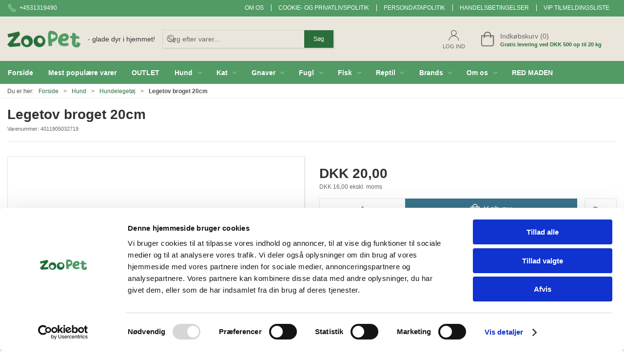

--- FILE ---
content_type: text/html; charset=utf-8
request_url: https://www.zoopet.dk/da/hundelegetoj/legetov-broget-20cm
body_size: 15022
content:
<!DOCTYPE html>
<html lang="da">

<head>
  <meta charset="UTF-8">
  <meta name="viewport" content="width=device-width, initial-scale=1.0">
  <title>K&#xF8;b Legetov broget 20cm hos ZooPet webshop</title>

<meta name="description" content="Legetov broget 20cm hos ZooPet webshop - Hurtig levering og nem returnering" />
<meta name="keywords" />
<meta name="author" content="" />
<meta name="publisher" content="ZooPet Aps" />
<link rel="canonical" href="https://www.zoopet.dk/da/hundelegetoj/legetov-broget-20cm" />
<meta property="og:title" content="K&#xF8;b Legetov broget 20cm hos ZooPet webshop" />
<meta property="og:description" content="Legetov broget 20cm hos ZooPet webshop - Hurtig levering og nem returnering" />
<meta property="og:url" content="https://www.zoopet.dk/da/hundelegetoj/legetov-broget-20cm" />
  <meta property="og:image" content="/image/cbbe9a73-25c5-4e76-9b0b-4577e6702052/4011905032719.jpg/default" />
  <meta name="twitter:card" content="summary_large_image" />

  <link rel="shortcut icon" type="image/png" href="/media/nj3haayn/test1-2.png">


  <!-- Cbx && UIkit CSS -->
  <link rel="stylesheet" href="/css/dist/cbx.css" />

      <script type="text/javascript" nonce="GDqdzDQRh18eb6XxVTx04kyrRcoZLBeAZgzb7iHibi0=">

      var consentFunctional = [];
      var consentStatistic = [];
      var consentMarketing = [];
      var consentConditional = [];

      window.consent = {
        functional: false,
        statistics: false,
        marketing: false,
      };

      function loadScript(src, id, async) {
        var head = document.getElementsByTagName('head')[0],
          script = document.createElement('script');

        script.type = 'text/javascript';
        script.id = id;
        script.async = async;
        script.src = src;
        head.appendChild(script);
      }

    </script>
<!-- Global site tag (gtag.js) - Google Analytics -->
<script nonce="GDqdzDQRh18eb6XxVTx04kyrRcoZLBeAZgzb7iHibi0=" data-cookieconsent="ignore">
  window.dataLayer = window.dataLayer || [];
  function gtag() { dataLayer.push(arguments); }
  gtag('consent', 'default', {
    'ad_user_data': 'denied',
    'ad_personalization': 'denied',
    'ad_storage': 'denied',
    'analytics_storage': 'denied',
    'wait_for_update': 500,
  });
  gtag('set', 'ads_data_redaction', true);
  gtag('js', new Date());
gtag('config', 'G-22KB6TTH8P');</script>
  <script nonce="GDqdzDQRh18eb6XxVTx04kyrRcoZLBeAZgzb7iHibi0=">
    consentConditional.push(function () {
      function gtag() { dataLayer.push(arguments); }

      gtag('consent', 'update', {
        ad_user_data: window.consent.marketing ? 'granted' : 'denied',
        ad_personalization: window.consent.marketing ? 'granted' : 'denied',
        ad_storage: window.consent.marketing ? 'granted' : 'denied',
        analytics_storage: window.consent.statistics ? 'granted' : 'denied'
      });

      loadScript('https://www.googletagmanager.com/gtag/js?id=G-22KB6TTH8P', false)
    });
  </script>

<!-- Google Tag Manager -->
<script nonce="GDqdzDQRh18eb6XxVTx04kyrRcoZLBeAZgzb7iHibi0=">(function(w,d,s,l,i){w[l]=w[l]||[];w[l].push({'gtm.start':
new Date().getTime(),event:'gtm.js'});var f=d.getElementsByTagName(s)[0],
j=d.createElement(s),dl=l!='dataLayer'?'&l='+l:'';j.async=true;j.src=
'https://www.googletagmanager.com/gtm.js?id='+i+dl;var n=d.querySelector('[nonce]');
n&&j.setAttribute('nonce',n.nonce||n.getAttribute('nonce'));f.parentNode.insertBefore(j,f);
})(window,document,'script','dataLayer','GTM-M5Z9BH8C');</script>
<!-- End Google Tag Manager -->
<!-- Facebook Pixel Code -->
<script nonce="GDqdzDQRh18eb6XxVTx04kyrRcoZLBeAZgzb7iHibi0=">
consentStatistic.push(function () {   !function(f,b,e,v,n,t,s)
  {if(f.fbq)return;n=f.fbq=function(){n.callMethod?
  n.callMethod.apply(n,arguments):n.queue.push(arguments)};
  if(!f._fbq)f._fbq=n;n.push=n;n.loaded=!0;n.version='2.0';
  n.queue=[];t=b.createElement(e);t.async=!0;
  t.src=v;s=b.getElementsByTagName(e)[0];
  s.parentNode.insertBefore(t,s)}(window, document,'script',
  'https://connect.facebook.net/en_US/fbevents.js');
  fbq('init', '1057271641517855');
  fbq('track', 'PageView');
});</script>
<!-- End Facebook Pixel Code -->


  <script type="text/javascript" nonce="GDqdzDQRh18eb6XxVTx04kyrRcoZLBeAZgzb7iHibi0=">
consentStatistic.push(function () {     fbq('track', 'ViewContent', { content_type: 'product', content_ids: '4011905032719' });
});  </script>
<!-- Klaviyo -->
<script nonce="GDqdzDQRh18eb6XxVTx04kyrRcoZLBeAZgzb7iHibi0=">

  consentConditional.push(function () {
  if (!window.consent.marketing) document.cookie = "__kla_off=true; path=/";
  else document.cookie = "__kla_off=true ;expires=Thu, 01 Jan 1970 00:00:01 GMT; path=/";
  loadScript('//static.klaviyo.com/onsite/js/klaviyo.js?company_id=XseFy5', false);
  });
  consentMarketing.push(function () {   !function () { if (!window.klaviyo) { window._klOnsite = window._klOnsite || []; try { window.klaviyo = new Proxy({}, { get: function (n, i) { return "push" === i ? function () { var n; (n = window._klOnsite).push.apply(n, arguments) } : function () { for (var n = arguments.length, o = new Array(n), w = 0; w < n; w++)o[w] = arguments[w]; var t = "function" == typeof o[o.length - 1] ? o.pop() : void 0, e = new Promise((function (n) { window._klOnsite.push([i].concat(o, [function (i) { t && t(i), n(i) }])) })); return e } } }) } catch (n) { window.klaviyo = window.klaviyo || [], window.klaviyo.push = function () { var n; (n = window._klOnsite).push.apply(n, arguments) } } } }();
});  window.klaviyoVarsHostname = 'https://www.zoopet.dk';
  window.klaviyoVarsCheckoutUrl = 'https://www.zoopet.dk/da/checkout?revive-cart=ded3539d-5774-4d26-81ba-3d79cfdafbc4';
</script>

  <script nonce="GDqdzDQRh18eb6XxVTx04kyrRcoZLBeAZgzb7iHibi0=">
consentMarketing.push(function () {     const viewedProduct = {"ProductName":"Legetov broget 20cm","ProductID":"4011905032719","SKU":"4011905032719","Categories":["Hundelegetøj","Trixie"],"ImageURL":"/image/cbbe9a73-25c5-4e76-9b0b-4577e6702052/4011905032719.jpg/default","URL":"https://www.zoopet.dk/da/hundelegetoj/legetov-broget-20cm","Price":20.00,"CompareAtPrice":20.00};
    klaviyo.track("Viewed Product", viewedProduct);
    const viewedItem = {"Title":"Legetov broget 20cm","ItemId":"4011905032719","Categories":["Hundelegetøj","Trixie"],"ImageURL":"/image/cbbe9a73-25c5-4e76-9b0b-4577e6702052/4011905032719.jpg/default","Url":"https://www.zoopet.dk/da/hundelegetoj/legetov-broget-20cm","MetaData":{"Price":20.00,"CompareAtPrice":20.00}};
    klaviyo.push(["trackViewedItem", viewedItem]);
});  </script>
<!-- ProfitMetrics -->
<script nonce="GDqdzDQRh18eb6XxVTx04kyrRcoZLBeAZgzb7iHibi0=">
window.profitMetrics = {
  pid: 'EE571CDBFBF9F76C',
  GA4MeasurementId: 'G-22KB6TTH8P',
  emailInputSelector: 'input[type=email]',
  onLoad: () => {
  }
}
consentStatistic.push(function () { window.dataLayer = window.dataLayer || [];
function gtag() { dataLayer.push(arguments); }

gtag('config', 'AW-10847779730');gtag('config', 'G-TP0MKXL11K');gtag('config', 'G-3FNL89KZJ0');});</script>
<script nonce="GDqdzDQRh18eb6XxVTx04kyrRcoZLBeAZgzb7iHibi0=" defer src="https://cdn1.profitmetrics.io/EE571CDBFBF9F76C/bundle.js"></script>
<!-- End ProfitMetrics -->
<meta name="facebook-domain-verification" content="zpxanpvhl70ws1r1nd1iciysdy4qx1" />
<!-- Start of Sleeknote signup and lead generation tool - www.sleeknote.com -->
<script nonce="GDqdzDQRh18eb6XxVTx04kyrRcoZLBeAZgzb7iHibi0=" id="sleeknoteScript" type="text/javascript">
	(function () {
		var sleeknoteScriptTag = document.createElement("script");
		sleeknoteScriptTag.type = "text/javascript";
		sleeknoteScriptTag.charset = "utf-8";
		sleeknoteScriptTag.src = ("//sleeknotecustomerscripts.sleeknote.com/56899.js");
		var s = document.getElementById("sleeknoteScript"); 
		s.parentNode.insertBefore(sleeknoteScriptTag, s); 
	})();
</script>
<!-- End of Sleeknote signup and lead generation tool - www.sleeknote.com -->  
<meta name="google-site-verification" content="47pWXF9o5lBqJPdfNEYlTgt4HhKYCat_lTMYuBkR0l0" />

<script nonce="GDqdzDQRh18eb6XxVTx04kyrRcoZLBeAZgzb7iHibi0=" type="text/javascript">

(function(c,l,a,r,i,t,y){

c[a]=c[a]||function(){(c[a].q=c[a].q||[]).push(arguments)};

t=l.createElement(r);t.async=1;t.src="https://www.clarity.ms/tag/"+i;

y=l.getElementsByTagName(r)[0];y.parentNode.insertBefore(t,y);

})(window, document, "clarity", "script", "fvj4fb5shg");

</script>
<style type="text/css" nonce="GDqdzDQRh18eb6XxVTx04kyrRcoZLBeAZgzb7iHibi0=">
  :root {

    --primary-color: #2A6E3B;
    --primary-color-hue: 135;
    --primary-color-saturation: 44.73684%;
    --primary-color-lightness: 29.80392%;
    --primary-lighten-5: 34.80392%;
--primary-lighten-8: 37.80392%;
--primary-lighten-10: 39.80392%;
--primary-lighten-13: 42.80392%;
--primary-lighten-17: 46.80392%;
--primary-lighten-20: 49.80392%;
--primary-lighten-22: 51.80392%;
--primary-lighten-27: 56.80392%;
--primary-lighten-30: 59.80392%;
--primary-lighten-35: 64.80392%;
--primary-lighten-40: 69.80392%;
--primary-lighten-55: 84.80392%;
--primary-lighten-60: 89.80392%;
--primary-lighten-70: 99.80392%;
--primary-lighten-80: 100%;
--primary-lighten-90: 100%;
--primary-lighten-95: 100%;
--primary-lighten-97: 100%;
--primary-lighten-100: 100%;
--primary-darken-5: 24.80392%;
--primary-darken-8: 21.80392%;
--primary-darken-10: 19.80392%;
--primary-darken-13: 16.80392%;
--primary-darken-17: 12.80392%;
--primary-darken-20: 9.80392%;
--primary-darken-22: 7.80392%;
--primary-darken-27: 2.80392%;
--primary-darken-30: 0%;
--primary-darken-35: 0%;
--primary-darken-40: 0%;
--primary-darken-55: 0%;
--primary-darken-60: 0%;
--primary-darken-70: 0%;
--primary-darken-80: 0%;
--primary-darken-90: 0%;
--primary-darken-95: 0%;
--primary-darken-97: 0%;
--primary-darken-100: 0%;

    --black-color: #000000;
    --black-color-hue: 0;
    --black-color-saturation: 0%;
    --black-color-lightness: 0%;
    --black-lighten-5: 5%;
--black-lighten-8: 8%;
--black-lighten-10: 10%;
--black-lighten-13: 13%;
--black-lighten-17: 17%;
--black-lighten-20: 20%;
--black-lighten-22: 22%;
--black-lighten-27: 27%;
--black-lighten-30: 30%;
--black-lighten-35: 35%;
--black-lighten-40: 40%;
--black-lighten-55: 55%;
--black-lighten-60: 60%;
--black-lighten-70: 70%;
--black-lighten-80: 80%;
--black-lighten-90: 90%;
--black-lighten-95: 95%;
--black-lighten-97: 97%;
--black-lighten-100: 100%;
--black-darken-5: 0%;
--black-darken-8: 0%;
--black-darken-10: 0%;
--black-darken-13: 0%;
--black-darken-17: 0%;
--black-darken-20: 0%;
--black-darken-22: 0%;
--black-darken-27: 0%;
--black-darken-30: 0%;
--black-darken-35: 0%;
--black-darken-40: 0%;
--black-darken-55: 0%;
--black-darken-60: 0%;
--black-darken-70: 0%;
--black-darken-80: 0%;
--black-darken-90: 0%;
--black-darken-95: 0%;
--black-darken-97: 0%;
--black-darken-100: 0%;

    --global-color: #666666;
    --global-color-hue: 0;
    --global-color-saturation: 0%;
    --global-color-lightness: 40%;
    --global-lighten-5: 45%;
--global-lighten-8: 48%;
--global-lighten-10: 50%;
--global-lighten-13: 53%;
--global-lighten-17: 57%;
--global-lighten-20: 60%;
--global-lighten-22: 62%;
--global-lighten-27: 67%;
--global-lighten-30: 70%;
--global-lighten-35: 75%;
--global-lighten-40: 80%;
--global-lighten-55: 95%;
--global-lighten-60: 100%;
--global-lighten-70: 100%;
--global-lighten-80: 100%;
--global-lighten-90: 100%;
--global-lighten-95: 100%;
--global-lighten-97: 100%;
--global-lighten-100: 100%;
--global-darken-5: 35%;
--global-darken-8: 32%;
--global-darken-10: 30%;
--global-darken-13: 27%;
--global-darken-17: 23%;
--global-darken-20: 20%;
--global-darken-22: 18%;
--global-darken-27: 13%;
--global-darken-30: 10%;
--global-darken-35: 5%;
--global-darken-40: 0%;
--global-darken-55: 0%;
--global-darken-60: 0%;
--global-darken-70: 0%;
--global-darken-80: 0%;
--global-darken-90: 0%;
--global-darken-95: 0%;
--global-darken-97: 0%;
--global-darken-100: 0%;

    --success-color: #32d296;
    --success-color-hue: 157.5;
    --success-color-saturation: 64%;
    --success-color-lightness: 50.98039%;
    --success-lighten-5: 55.98039%;
--success-lighten-8: 58.98039%;
--success-lighten-10: 60.98039%;
--success-lighten-13: 63.98039%;
--success-lighten-17: 67.98039%;
--success-lighten-20: 70.98039%;
--success-lighten-22: 72.98039%;
--success-lighten-27: 77.98039%;
--success-lighten-30: 80.98039%;
--success-lighten-35: 85.98039%;
--success-lighten-40: 90.98039%;
--success-lighten-55: 100%;
--success-lighten-60: 100%;
--success-lighten-70: 100%;
--success-lighten-80: 100%;
--success-lighten-90: 100%;
--success-lighten-95: 100%;
--success-lighten-97: 100%;
--success-lighten-100: 100%;
--success-darken-5: 45.98039%;
--success-darken-8: 42.98039%;
--success-darken-10: 40.98039%;
--success-darken-13: 37.98039%;
--success-darken-17: 33.98039%;
--success-darken-20: 30.98039%;
--success-darken-22: 28.98039%;
--success-darken-27: 23.98039%;
--success-darken-30: 20.98039%;
--success-darken-35: 15.98039%;
--success-darken-40: 10.98039%;
--success-darken-55: 0%;
--success-darken-60: 0%;
--success-darken-70: 0%;
--success-darken-80: 0%;
--success-darken-90: 0%;
--success-darken-95: 0%;
--success-darken-97: 0%;
--success-darken-100: 0%;

    --notice-color: #f8f816;
    --notice-color-hue: 60;
    --notice-color-saturation: 94.16667%;
    --notice-color-lightness: 52.94118%;
    --notice-lighten-5: 57.94118%;
--notice-lighten-8: 60.94118%;
--notice-lighten-10: 62.94118%;
--notice-lighten-13: 65.94118%;
--notice-lighten-17: 69.94118%;
--notice-lighten-20: 72.94118%;
--notice-lighten-22: 74.94118%;
--notice-lighten-27: 79.94118%;
--notice-lighten-30: 82.94118%;
--notice-lighten-35: 87.94118%;
--notice-lighten-40: 92.94118%;
--notice-lighten-55: 100%;
--notice-lighten-60: 100%;
--notice-lighten-70: 100%;
--notice-lighten-80: 100%;
--notice-lighten-90: 100%;
--notice-lighten-95: 100%;
--notice-lighten-97: 100%;
--notice-lighten-100: 100%;
--notice-darken-5: 47.94118%;
--notice-darken-8: 44.94118%;
--notice-darken-10: 42.94118%;
--notice-darken-13: 39.94118%;
--notice-darken-17: 35.94118%;
--notice-darken-20: 32.94118%;
--notice-darken-22: 30.94118%;
--notice-darken-27: 25.94118%;
--notice-darken-30: 22.94118%;
--notice-darken-35: 17.94118%;
--notice-darken-40: 12.94118%;
--notice-darken-55: 0%;
--notice-darken-60: 0%;
--notice-darken-70: 0%;
--notice-darken-80: 0%;
--notice-darken-90: 0%;
--notice-darken-95: 0%;
--notice-darken-97: 0%;
--notice-darken-100: 0%;

    --warning-color: #faa05a;
    --warning-color-hue: 26.25;
    --warning-color-saturation: 94.11765%;
    --warning-color-lightness: 66.66667%;
    --warning-lighten-5: 71.66667%;
--warning-lighten-8: 74.66667%;
--warning-lighten-10: 76.66667%;
--warning-lighten-13: 79.66667%;
--warning-lighten-17: 83.66667%;
--warning-lighten-20: 86.66667%;
--warning-lighten-22: 88.66667%;
--warning-lighten-27: 93.66667%;
--warning-lighten-30: 96.66667%;
--warning-lighten-35: 100%;
--warning-lighten-40: 100%;
--warning-lighten-55: 100%;
--warning-lighten-60: 100%;
--warning-lighten-70: 100%;
--warning-lighten-80: 100%;
--warning-lighten-90: 100%;
--warning-lighten-95: 100%;
--warning-lighten-97: 100%;
--warning-lighten-100: 100%;
--warning-darken-5: 61.66667%;
--warning-darken-8: 58.66667%;
--warning-darken-10: 56.66667%;
--warning-darken-13: 53.66667%;
--warning-darken-17: 49.66667%;
--warning-darken-20: 46.66667%;
--warning-darken-22: 44.66667%;
--warning-darken-27: 39.66667%;
--warning-darken-30: 36.66667%;
--warning-darken-35: 31.66667%;
--warning-darken-40: 26.66667%;
--warning-darken-55: 11.66667%;
--warning-darken-60: 6.66667%;
--warning-darken-70: 0%;
--warning-darken-80: 0%;
--warning-darken-90: 0%;
--warning-darken-95: 0%;
--warning-darken-97: 0%;
--warning-darken-100: 0%;

    --danger-color: #f0506e;
    --danger-color-hue: 348.75;
    --danger-color-saturation: 84.21053%;
    --danger-color-lightness: 62.7451%;
    --danger-lighten-5: 67.7451%;
--danger-lighten-8: 70.7451%;
--danger-lighten-10: 72.7451%;
--danger-lighten-13: 75.7451%;
--danger-lighten-17: 79.7451%;
--danger-lighten-20: 82.7451%;
--danger-lighten-22: 84.7451%;
--danger-lighten-27: 89.7451%;
--danger-lighten-30: 92.7451%;
--danger-lighten-35: 97.7451%;
--danger-lighten-40: 100%;
--danger-lighten-55: 100%;
--danger-lighten-60: 100%;
--danger-lighten-70: 100%;
--danger-lighten-80: 100%;
--danger-lighten-90: 100%;
--danger-lighten-95: 100%;
--danger-lighten-97: 100%;
--danger-lighten-100: 100%;
--danger-darken-5: 57.7451%;
--danger-darken-8: 54.7451%;
--danger-darken-10: 52.7451%;
--danger-darken-13: 49.7451%;
--danger-darken-17: 45.7451%;
--danger-darken-20: 42.7451%;
--danger-darken-22: 40.7451%;
--danger-darken-27: 35.7451%;
--danger-darken-30: 32.7451%;
--danger-darken-35: 27.7451%;
--danger-darken-40: 22.7451%;
--danger-darken-55: 7.7451%;
--danger-darken-60: 2.7451%;
--danger-darken-70: 0%;
--danger-darken-80: 0%;
--danger-darken-90: 0%;
--danger-darken-95: 0%;
--danger-darken-97: 0%;
--danger-darken-100: 0%;
  }


            .cbx-header-background { background-color: #EAE6DC !important; }
          
            .top-navigation { position: relative; }
            .top-navigation::before { content: ""; width: 100%; height: 100%; background-color: #529B65 !important; position: absolute; top: 0; left: 0; }
          
            .top-navigation,
            .top-navigation .content-links a,
            .top-navigation .site-selector button { color: #FFFFFF !important; }
            .top-navigation .content-links a:not(:first-of-type)::before { border-color: #FFFFFF !important; }
          
            .cbx-mainnav-background,
            .cbx-mobilenav-background { background-color: #529B65 !important; }
          
            .cbx-mainnav-text, .cbx-mainnav-text > [uk-icon],
            .cbx-mobilenav-text, .cbx-mobilenav-text a, .cbx-mobilenav-text .uk-text-primary { color: #FFFFFF !important; }
            .cbx-mainnav-text svg,
            .cbx-mobilenav-text svg { fill: #FFFFFF !important; }
          

            .footer .uk-grid-divider > :not(.uk-first-column)::before,
            .footer .uk-grid-divider.uk-grid-stack > .uk-grid-margin::before { border-color: #FFFFFF !important; }
          
            .footer,
            .footer .back-to-top .uk-icon-button { background-color: #529B65 !important; }
          
/* your custom css */
.footer {
  background-color: #529b65;

}

.add-to-cart .add-to-cart-button {
  background-color: #39748C;
}

/* hide category images */
.category-list .category-list-category.no-image {}

.category-list .category-list-category.no-image>div {
  width: 100%;
  align-items: center;
  flex-direction: unset;
  background-color: #529b65;
}

.category-list .category-list-category.no-image>div>a {
  display: none;
}

.category-list .category-list-category.no-image>div>div {
  width: 100%;
  color: white;
  white-space: nowrap;
  overflow: hidden;
  text-overflow: ellipsis;
}

@media (max-width: 640px) {
  .category-list .category-list-category.no-image {
    width: 100%;
  }
}

.global-search-overlay-results-item img {
  display: none;
}

.free-gift-value {
  color: var(--primary-color);
  font-weight: bold;
}
  </style>
  <!-- UIkit JS -->
  <script nonce="GDqdzDQRh18eb6XxVTx04kyrRcoZLBeAZgzb7iHibi0=" src="/js/lib/uikit-3.21.16/js/uikit.min.js" ></script>
  <script nonce="GDqdzDQRh18eb6XxVTx04kyrRcoZLBeAZgzb7iHibi0=" src="/js/lib/uikit-3.21.16/js/uikit-icons.min.js" ></script>
  <script nonce="GDqdzDQRh18eb6XxVTx04kyrRcoZLBeAZgzb7iHibi0=" src="/js/assets/cbx-icons.js" ></script>
  <script nonce="GDqdzDQRh18eb6XxVTx04kyrRcoZLBeAZgzb7iHibi0=" src="/js/dist/app.js?v=1"  defer></script>
</head>

<body class="theme-style-squared custom-header-background b2c is-product product-4011905032719 category-path-root-2-1-4lege category-path-root-1hund category-root-2-1-4lege">

  <!-- Google Tag Manager (noscript) -->
<noscript><iframe src="https://www.googletagmanager.com/ns.html?id=GTM-M5Z9BH8C"
height="0" width="0" style="display:none;visibility:hidden"></iframe></noscript>
<!-- End Google Tag Manager (noscript) -->
<!-- Facebook Pixel Code (noscript) -->
<noscript>
  <img height="1" width="1" style="display:none" src="https://www.facebook.com/tr?id=1057271641517855&ev=PageView&noscript=1"/>
</noscript>
<!-- End Facebook Pixel Code (noscript) -->




  


  <div id="cbx-vue-app">

      <!-- STICKY NAV -->
  <div id="header">
    <div class="page-header">
      
      

        <div class="top-navigation cbx-header-background-image uk-section uk-section-muted uk-padding-remove-vertical uk-visible@m">
    <div class="uk-container uk-container-large uk-flex uk-flex-between uk-flex-middle uk-position-relative">
      <div class="top-navigation-left uk-flex uk-flex-middle">
          <div class="uk-flex uk-flex-middle">  <span class="uk-margin-xsmall-right" uk-icon="icon: receiver"></span>
  <span>+4531319490</span>
</div>
      </div>
      <div class="top-navigation-center uk-flex uk-position-center">
      </div>
      <div class="top-navigation-right uk-flex uk-flex-middle">
          <div class="uk-flex uk-flex-middle">  <div class="content-links uk-text-uppercase">
      <a href="/da/om-os">Om os</a>
      <a href="/da/om-os/cookie-og-privatlivspolitik">Cookie- og privatlivspolitik</a>
      <a href="/da/om-os/persondatapolitik">Persondatapolitik</a>
      <a href="/da/om-os/handelsbetingelser">Handelsbetingelser</a>
      <a href="/da/om-os/kontakt/vip-tilmeldingsliste">VIP tilmeldingsliste</a>
  </div>

</div>
      </div>
    </div>
  </div>

      <!-- MAIN NAV -->
      <div class="cbx-navbar-sticky cbx-header-background">
      <nav class="uk-navbar-container navbar-main uk-visible@m">
        <div class="uk-container uk-container-large uk-navbar" uk-navbar="mode: click;">
          <div class="uk-navbar-left">
              <a class="uk-navbar-item uk-logo" href="/da" aria-label="DA">
 <img alt="" src="/media/an1f3vyr/logo-fri.png?width=300&upscale=false" width="300" height="69" />                   <span class="logo-tag-line uk-margin-medium-left">- glade dyr i hjemmet!</span>
              </a>
              <div class="uk-padding uk-padding-remove-vertical">
                  <div
      is="global-search-overlay-v2"
      :view-type="'desktop'"
      placeholder-text="S&#xF8;g efter varer..."
      action-text="S&#xF8;g"
      class="global-search-overlay uk-search uk-search-default"
  >
    <div class="uk-button-group">
      <div class="uk-width-expand">
        <span uk-search-icon></span>
        <input
            class="uk-search-input"
            type="search"
            placeholder="S&#xF8;g efter varer..."
            tabindex="-1"
            style="padding-left: 34px;border:0;"
        />
      </div>
      <button
          class="uk-button uk-button-primary uk-padding uk-padding-remove-vertical"
          tabindex="-1">
        S&#xF8;g
      </button>
    </div>
  </div>

              </div>
          </div>
          <div class="uk-navbar-right">
            <ul class="uk-navbar-nav">
                <li is="top-login"
                    class="top-login"
                    login-text="Log ind"
                    dashboard-url="/da/kundeomrade"
                    sign-out-url="/da/login?actionid=signout&signout=true">
                    <a
                        class="uk-flex uk-flex-column uk-text-center">
                        <span class="uk-margin-xsmall" uk-icon="icon: user; ratio: 1.2;" style="width:45px;height:24px"></span>
                        <span class="uk-text-xsmall">
                            Log ind
                        </span>
                    </a>
                </li>
<li is="top-cart" :item-count="0" primary-label="Indkøbskurv" delivery-text="Gratis levering ved DKK 500 op til 20 kg" class="uk-flex uk-flex-middle">
  <div class="top-cart-wrapper">
    <div class="uk-flex top-cart">
      <div class="uk-width-auto uk-flex uk-flex-middle">
        <span uk-icon="icon: fal-shopping-bag; ratio: 1.5" style="width:41px;height:30px"></span>
      </div>
      <div class="uk-width-expand">
        <div class="uk-margin-auto-right">
          Indkøbskurv (0)
        </div>
          <div>
            <div class="uk-text-xsmall uk-text-bold uk-text-primary">
              Gratis levering ved DKK 500 op til 20 kg
            </div>
          </div>
      </div>
    </div>
  </div>
</li>
            </ul>
          </div>
        </div>
      </nav>
      <!-- CATEGORY NAV -->
<nav class="uk-navbar-container navbar-categories cbx-mainnav-background cbx-mainnav-border" id="main-navigation">
  <div id="desktop-navigation" class="uk-container uk-container-large uk-visible@m" uk-navbar="dropbar: false; mode: click; boundary-align: true; align: left; offset: 1;">
      <div class="uk-navbar-left">
        <ul class="uk-navbar-nav">
<li class="">
  <a class="cbx-mainnav-text" href="https://www.zoopet.dk/da" style="" >

    <span class="label" style="">Forside</span>


  </a>
</li><li class="">
  <a class="cbx-mainnav-text" href="/da/mest-populaere-varer" style="" >

    <span class="label" style="">Mest popul&#xE6;re varer</span>


  </a>
</li><li class="">
  <a class="cbx-mainnav-text" href="/da/outlet" style="" >

    <span class="label" style="">OUTLET</span>


  </a>
</li><li class="has-children uk-active">
  <a class="cbx-mainnav-text" href="/da/hund" style="" >

    <span class="label" style="">Hund</span>


      <span uk-icon="icon: chevron-down; ratio: 0.7"></span>
  </a>
    <div class="uk-navbar-dropdown uk-width-1" data-id="root_1hund" data-type="Category" data-expand="false" data-expand-limit="0">
      <div class="uk-navbar-dropdown-grid uk-grid uk-child-width-1-4" uk-grid>
        <div class="uk-width-1 uk-text-center"><div uk-spinner></div></div>
      </div>
    </div>
</li><li class="has-children">
  <a class="cbx-mainnav-text" href="/da/kat" style="" >

    <span class="label" style="">Kat</span>


      <span uk-icon="icon: chevron-down; ratio: 0.7"></span>
  </a>
    <div class="uk-navbar-dropdown uk-width-1" data-id="root_3kat" data-type="Category" data-expand="false" data-expand-limit="0">
      <div class="uk-navbar-dropdown-grid uk-grid uk-child-width-1-4" uk-grid>
        <div class="uk-width-1 uk-text-center"><div uk-spinner></div></div>
      </div>
    </div>
</li><li class="has-children">
  <a class="cbx-mainnav-text" href="/da/gnaver" style="" >

    <span class="label" style="">Gnaver</span>


      <span uk-icon="icon: chevron-down; ratio: 0.7"></span>
  </a>
    <div class="uk-navbar-dropdown uk-width-1" data-id="root_4gnaver" data-type="Category" data-expand="false" data-expand-limit="0">
      <div class="uk-navbar-dropdown-grid uk-grid uk-child-width-1-4" uk-grid>
        <div class="uk-width-1 uk-text-center"><div uk-spinner></div></div>
      </div>
    </div>
</li><li class="has-children">
  <a class="cbx-mainnav-text" href="/da/fugl" style="" >

    <span class="label" style="">Fugl</span>


      <span uk-icon="icon: chevron-down; ratio: 0.7"></span>
  </a>
    <div class="uk-navbar-dropdown uk-width-1" data-id="root_6fugl" data-type="Category" data-expand="false" data-expand-limit="0">
      <div class="uk-navbar-dropdown-grid uk-grid uk-child-width-1-4" uk-grid>
        <div class="uk-width-1 uk-text-center"><div uk-spinner></div></div>
      </div>
    </div>
</li><li class="has-children">
  <a class="cbx-mainnav-text" href="/da/akvarie" style="" >

    <span class="label" style="">Fisk</span>


      <span uk-icon="icon: chevron-down; ratio: 0.7"></span>
  </a>
    <div class="uk-navbar-dropdown uk-width-1" data-id="root_8akvarie" data-type="Category" data-expand="false" data-expand-limit="0">
      <div class="uk-navbar-dropdown-grid uk-grid uk-child-width-1-4" uk-grid>
        <div class="uk-width-1 uk-text-center"><div uk-spinner></div></div>
      </div>
    </div>
</li><li class="has-children">
  <a class="cbx-mainnav-text" href="/da/reptil" style="" >

    <span class="label" style="">Reptil</span>


      <span uk-icon="icon: chevron-down; ratio: 0.7"></span>
  </a>
    <div class="uk-navbar-dropdown uk-width-1" data-id="root_9reptil" data-type="Category" data-expand="false" data-expand-limit="0">
      <div class="uk-navbar-dropdown-grid uk-grid uk-child-width-1-4" uk-grid>
        <div class="uk-width-1 uk-text-center"><div uk-spinner></div></div>
      </div>
    </div>
</li><li class="has-children">
  <a class="cbx-mainnav-text" href="/da/brands" style="" >

    <span class="label" style="">Brands</span>


      <span uk-icon="icon: chevron-down; ratio: 0.7"></span>
  </a>
    <div class="uk-navbar-dropdown uk-width-1" data-id="root_brands" data-type="Category" data-expand="false" data-expand-limit="0">
      <div class="uk-navbar-dropdown-grid uk-grid uk-child-width-1-4" uk-grid>
        <div class="uk-width-1 uk-text-center"><div uk-spinner></div></div>
      </div>
    </div>
</li><li class="has-children uk-position-relative">
  <a class="cbx-mainnav-text" href="/da/om-os" style="" >

    <span class="label" style="">Om os</span>


      <span uk-icon="icon: chevron-down; ratio: 0.7"></span>
  </a>
    <div class="uk-navbar-dropdown" data-id="1091" data-type="Content" data-expand="false" data-expand-limit="0">
      <div class="uk-navbar-dropdown-grid uk-grid" uk-grid>
        <div class="uk-width-1 uk-text-center"><div uk-spinner></div></div>
      </div>
    </div>
</li><li class="">
  <a class="cbx-mainnav-text" href="/da/red-maden" style="" >

    <span class="label" style="">RED MADEN</span>


  </a>
</li>        </ul>
      </div>
  </div>
</nav>
      <div class="uk-hidden@m" uk-navbar>
        <div class="mobile-header cbx-header-background">
          <div class="mobile-header-top-row">
            <a href="/da" class="mobile-header-top-row-logo-container" aria-label="DA">
 <img alt="" src="/media/an1f3vyr/logo-fri.png?width=300&upscale=false" width="300" height="69" />             </a>
            <div class="flex uk-hidden-print"></div>
            <div is="mobile-header-top-actions" class="mobile-header-top-row-actions uk-hidden-print" login-text="Log ind" cart-text="Kurv">
                <div class="mobile-header-top-row-actions-item">
                  <div class="icon-container">
                    <svg viewBox="0 0 22 23" xmlns="http://www.w3.org/2000/svg">
                      <path d="M11 2.125C13.6211 2.125 15.8125 4.31641 15.8125 6.9375C15.8125 9.60156 13.6211 11.75 11 11.75C8.33594 11.75 6.1875 9.60156 6.1875 6.9375C6.1875 4.31641 8.33594 2.125 11 2.125ZM16.5 15.875C18.7344 15.875 20.625 17.7656 20.625 20V21.375H1.375V20C1.375 17.7656 3.22266 15.875 5.5 15.875C9.15234 15.875 8.37891 16.5625 11 16.5625C13.5781 16.5625 12.8047 15.875 16.5 15.875ZM11 0.75C7.5625 0.75 4.8125 3.54297 4.8125 6.9375C4.8125 10.375 7.5625 13.125 11 13.125C14.3945 13.125 17.1875 10.375 17.1875 6.9375C17.1875 3.54297 14.3945 0.75 11 0.75ZM16.5 14.5C12.5039 14.5 13.4492 15.1875 11 15.1875C8.55078 15.1875 9.45312 14.5 5.5 14.5C2.44922 14.5 0 16.9922 0 20V21.375C0 22.1484 0.601562 22.75 1.375 22.75H20.625C21.3555 22.75 22 22.1484 22 21.375V20C22 16.9922 19.5078 14.5 16.5 14.5Z" />
                    </svg>
                  </div>
                  Log ind
                </div>
                <div class="mobile-header-top-row-actions-item">
                  <div class="icon-container">
                    <svg viewBox="0 0 26 20" xmlns="http://www.w3.org/2000/svg">
                      <path d="M24.8594 7H21.5508L15.5352 0.382818C15.2773 0.0820363 14.8477 0.0820363 14.5898 0.339849C14.2891 0.597661 14.2891 1.02735 14.5469 1.28516L19.7031 7H6.25391L11.4102 1.28516C11.668 1.02735 11.668 0.597661 11.3672 0.339849C11.1094 0.0820363 10.6797 0.0820363 10.4219 0.382818L4.40625 7H1.14062C0.839844 7 0.625 7.25782 0.625 7.51563V7.85938C0.625 8.16016 0.839844 8.375 1.14062 8.375H1.82812L3.11719 17.6133C3.24609 18.6445 4.10547 19.375 5.13672 19.375H20.8203C21.8516 19.375 22.7109 18.6445 22.8398 17.6133L24.1289 8.375H24.8594C25.1172 8.375 25.375 8.16016 25.375 7.85938V7.51563C25.375 7.25782 25.1172 7 24.8594 7ZM21.5078 17.4414C21.4219 17.7852 21.1641 18 20.8203 18H5.13672C4.79297 18 4.53516 17.7852 4.44922 17.4414L3.20312 8.375H22.7539L21.5078 17.4414ZM13.6875 10.7813C13.6875 10.4375 13.3438 10.0938 13 10.0938C12.6133 10.0938 12.3125 10.4375 12.3125 10.7813V15.5938C12.3125 15.9805 12.6133 16.2813 13 16.2813C13.3438 16.2813 13.6875 15.9805 13.6875 15.5938V10.7813ZM18.5 10.7813C18.5 10.4375 18.1562 10.0938 17.8125 10.0938C17.4258 10.0938 17.125 10.4375 17.125 10.7813V15.5938C17.125 15.9805 17.4258 16.2813 17.8125 16.2813C18.1562 16.2813 18.5 15.9805 18.5 15.5938V10.7813ZM8.875 10.7813C8.875 10.4375 8.53125 10.0938 8.1875 10.0938C7.80078 10.0938 7.5 10.4375 7.5 10.7813V15.5938C7.5 15.9805 7.80078 16.2813 8.1875 16.2813C8.53125 16.2813 8.875 15.9805 8.875 15.5938V10.7813Z" />
                    </svg>
                  </div>
                  Kurv
                </div>
            </div>
          </div>
          <div class="mobile-header-bottom-container">
            <mobile-header-bottom></mobile-header-bottom>
          </div>
        </div>
      </div>
      </div>
    </div>
  </div>
  <!--<div class="uk-background-default uk-hidden@m" id="mobile-search">
      <div
      is="global-search-overlay-v2"
      :view-type="'mobile'"
      placeholder-text="S&#xF8;g efter varer..."
      action-text="S&#xF8;g"
      class="global-search-overlay uk-search uk-search-default"
  >
    <div class="uk-button-group">
      <div class="uk-width-expand">
        <span uk-search-icon></span>
        <input
            class="uk-search-input"
            type="search"
            placeholder="S&#xF8;g efter varer..."
            tabindex="-1"
            style="padding-left: 34px;border:0;"
        />
      </div>
      <button
          class="uk-button uk-button-primary uk-padding uk-padding-remove-vertical"
          tabindex="-1">
        S&#xF8;g
      </button>
    </div>
  </div>

  </div>-->



    <!-- BREADCRUMB -->
<div class="breadcrumb">
  <div class="uk-container uk-container-large">
    <ul class="uk-breadcrumb">
      <li class="uk-prefix-column"><span>Du er her:</span></li>
          <li><a href="/da">Forside</a></li>
          <li><a href="/da/hund">Hund</a></li>
          <li><a href="/da/hundelegetoj">Hundeleget&#xF8;j</a></li>
          <li>
              <h1 class="uk-text-bold uk-display-inline-block uk-margin-remove">Legetov broget 20cm</h1>
          </li>
    </ul>
  </div>
</div>
    <add-to-cart-modal></add-to-cart-modal>
    <customer-profile-modal></customer-profile-modal>

    

    <div class="product-details uk-container uk-container-large uk-margin-large-bottom uk-margin-medium-top">

  <div class="uk-margin-large-bottom">
  <span class="product-details-title uk-h2 uk-text-bold">Legetov broget 20cm</span><br />
    <small is="details-itemnumber" item-no-text="Varenummer">
      Varenummer: <span class="uk-text-uppercase">4011905032719</span>
    </small>
  <hr />
</div>

  <div class="uk-grid uk-grid-large" uk-grid>
    <div class="uk-width-1-2@m">
      <div class="uk-flex uk-flex-center uk-position-relative" style="margin-bottom:auto;aspect-ratio:1024 / 768;">
  <div is="product-images" class="product-images uk-flex uk-flex-1" :image-width="1024" :image-height="768" :thumbnail-width="400" :thumbnail-height="300">
    <div class="product-images-grid">
      <div class="product-images-main-area">
        <div class="uk-flex uk-flex-1">
          <a href="/image/cbbe9a73-25c5-4e76-9b0b-4577e6702052/4011905032719.jpg/large" class="uk-flex uk-flex-1 uk-flex-center cbx-border uk-position-relative active-product-image-container" data-type="image">
            <img alt="Legetov broget 20cm" src="/image/cbbe9a73-25c5-4e76-9b0b-4577e6702052/4011905032719.jpg/default" width="1024" height="768" class="uk-flex uk-flex-1 active-product-image" />
          </a>
        </div>
      </div>
    </div>
  </div>
    <details-discount></details-discount>
</div>
    </div>
    <div class="uk-width-1-2@m uk-grid-margin">
      <div>
  <div class="uk-margin">
      <div style="min-height:68px">
      <div is="details-price" class="product-price" sts-text="Standard salgspris" incvat-text="inkl. moms" exvat-text="ekskl. moms">
        <div class="uk-text-small uk-text-muted">
            <span class="uk-invisible">.</span>
        </div>
        <div class="uk-text-bold">
          <span class="uk-h2 uk-text-bold">DKK 20,00</span>
        </div>
        <div class="uk-text-small uk-text-muted">
DKK 16,00 ekskl. moms        </div>
      </div>
      </div>
  </div>

  <variant-selector></variant-selector>

      <div style="min-height:44px">
        <details-bulk-discounts-add-to-cart ></details-bulk-discounts-add-to-cart>
        <anyday-price-widget></anyday-price-widget>
      </div>

  <div>
      <div style="min-height:52.5px" class="uk-margin-large-top">
      <div is="details-stock" class="product-stock"  :trustpage="{&quot;link&quot;:&quot;/da/om-os/levering&quot;,&quot;title&quot;:&quot;Levering&quot;}" >
        <ul class="uk-list">
          <li class="uk-margin-small">
            <span><span>&nbsp;</span></span>
          </li>
        </ul>
      </div>
      </div>
    <div class="uk-margin-large-top">
        <a href="#product-details-tabs" data-cbx-toggle="scroll"><span class="uk-text-underline">Mere information</span> <span uk-icon="icon: chevron-down; ratio: 0.8"></span></a>
          <br /><br />
        <details-addon-products></details-addon-products>
        <details-bundle-products></details-bundle-products>
    </div>
  </div>
</div>

      <div class="trustpilot-widget-wrapper ">
    <!-- TrustBox widget - Mini -->
    <div class="trustpilot-widget" data-locale="da-DK" data-template-id="53aa8807dec7e10d38f59f32" data-businessunit-id="61ae3e8bddc90238cd0fc955" data-style-height="150px" data-style-width="100%" data-theme="light">
      <a href="https://dk.trustpilot.com/review/zoopet.dk" target="_blank" rel="noopener"></a>
    </div>
    <!-- End TrustBox widget -->
</div>
    </div>
  </div>

  

  <details-related-products headline="Relaterede varer"></details-related-products>


      <div class="product-slider-headline uk-h3 uk-heading-line uk-text-bold uk-text-center"><span>Bests&#xE6;lgende varer i Hundeleget&#xF8;j</span></div>
    <div is="product-slider"
        class=" uk-container uk-container-large uk-margin product-slider-container allow-purchase show-prices"
         :query="{&quot;rootcategory&quot;:null,&quot;categories&quot;:[&quot;root_2_1_4lege&quot;],&quot;includedescendantcategories&quot;:true,&quot;fields&quot;:[],&quot;selections&quot;:[{&quot;path&quot;:&quot;data.attributedata.popularity&quot;,&quot;values&quot;:null,&quot;minvalue&quot;:1.0,&quot;maxvalue&quot;:null}],&quot;preselections&quot;:null,&quot;usecontentrelationsasselection&quot;:false,&quot;contentrelationnodeid&quot;:null,&quot;offset&quot;:0,&quot;count&quot;:20,&quot;searchphrase&quot;:&quot;*:*&quot;,&quot;sortoptions&quot;:[{&quot;field&quot;:&quot;data.attributedata.popularity&quot;,&quot;reverse&quot;:true,&quot;type&quot;:3}],&quot;restrictdoctypes&quot;:[],&quot;usefuzzymatch&quot;:true}"                 :full-width="true"
        :as-section="true">
    </div>

    <div class="product-information uk-margin-large-top cbx-border">
    <div class="uk-grid-large" uk-grid>
      <div class="uk-width-auto@m uk-flex">
        <ul class="uk-tab uk-tab-left uk-width-1@s uk-width-medium@m" id="product-details-tabs" uk-tab="connect: #product-information-switcher">
            <li class="uk-active"><a class="uk-padding" href="#">Information</a></li>
            <li><a class="uk-padding" href="#">Specifikationer</a></li>
        </ul>
      </div>
      <div class="uk-width-expand">
        <ul id="product-information-switcher" class="uk-switcher uk-margin">
            <li class="uk-padding-large uk-overflow-auto uk-active">
              <div class="product-long-description">
                <p><span id="result_box" class="short_text">Bomuldslegetøj er en sjov måde at rense tænder på med naturlige bomuldsfibre.</span><span class="short_text"><br />Samtidig Stimulerer og aktiverer det hunden.</span></p>
              </div>

                <noscript>
                  <table class="uk-table uk-table-hover uk-table-divider uk-table-small uk-width-large@s uk-text-nowrap uk-margin-top">
                    <tbody>
                        <tr>
                          <td>Brand</td>
                          <td>Trixie</td>
                        </tr>
                    </tbody>
                  </table>
                </noscript>

            </li>
            <li class="uk-padding-large uk-overflow-auto">
                <table class="product-specifications uk-table uk-table-hover uk-table-divider uk-table-small uk-width-large@s uk-text-nowrap">
    <tbody>
        <tr>
          <td>Brand</td>
          <td>Trixie</td>
        </tr>
    </tbody>
  </table>

            </li>
        </ul>
      </div>
    </div>
  </div>

</div>

      <div class="uk-hidden-print">
    <newsletter-subscription-form></newsletter-subscription-form>
  </div>
<div class="footer uk-section uk-section-secondary uk-background-secondary uk-position-relative uk-hidden-print lazy">
  <div class="back-to-top uk-position-absolute uk-position-top-center uk-position-z-index"><a href="#" class="uk-icon-button" uk-scroll="offset: 0" uk-icon="chevron-up" title="Til toppen"></a></div>
  <div class="uk-container uk-container-large">
    <div class="uk-grid-match uk-grid-divider uk-child-width-1-3@m" uk-grid>
      <div class="footer-company">
        <div>
          <p class="uk-h2 uk-padding-remove">ZooPet Aps</p>
          <p class="uk-margin-remove"></p>
          <p>
            <span class="footer-company-address">Skramsvej 10, 4622 Havdrup<br /></span>
            <span class="footer-company-phone"><a href="tel:&#x2B;4531319490">&#x2B;4531319490</a><br /></span>
            <span class="footer-company-email"><a href="mailto:Kontakt@zoopet.dk">Kontakt@zoopet.dk</a><br /></span>           
            <span class="footer-company-vatno">CVR 42092258</span>
          </p>

          <a href="/da/om-os/handelsbetingelser" alt="Handelsbetingelser">
            <img alt="Pricerunner Købsgaranti" src="/img/Pricerunner-Koebsgaranti-DK.png" width="200" />
          </a>
        </div>
      </div>
      <div class="footer-categories">
        <div class="uk-child-width-1-2@m" uk-grid>
          <div>
            <ul class="uk-nav">
                <li class="uk-nav-header">Katalog</li>
                    <li><a href="/da/brands">Brands</a></li>
                    <li><a href="/da/red-maden">Red maden!</a></li>
                    <li><a href="/da/black-friday-2024">BLACK FRIDAY 2025</a></li>
                    <li><a href="/da/mest-populaere-varer">Mest popul&#xE6;re varer</a></li>
                    <li><a href="/da/outlet">OUTLET</a></li>
                    <li><a href="/da/hund">Hund</a></li>
                    <li><a href="/da/kat">Kat</a></li>
</ul></div><div class="uk-margin-remove-top"><ul class="uk-nav"><li class="uk-nav-header uk-visible@m">&nbsp;</li>                    <li><a href="/da/gnaver">Gnaver</a></li>
                    <li><a href="/da/fugl">Fugl</a></li>
                    <li><a href="/da/akvarie">Fisk</a></li>
                    <li><a href="/da/reptil">Reptil</a></li>
                    <li><a href="/da/hest">Hest</a></li>
                    <li><a href="/da/andre-dyr">Andre Dyr</a></li>
                    <li><a href="/da/vetrinaerfoder">Veterin&#xE6;rfoder</a></li>
</ul></div><div class="uk-margin-remove-top"><ul class="uk-nav"><li class="uk-nav-header uk-visible@m">&nbsp;</li>            </ul>
          </div>
        </div>
      </div>
      <div class="footer-cms">
        <ul class="uk-nav uk-width-auto">
          <li class="uk-nav-header">Information</li>
            <li><a href="/da/om-os">Om os</a></li>
            <li><a href="/da/om-os/levering">Levering</a></li>
            <li><a href="/da/om-os/handelsbetingelser">Handelsbetingelser</a></li>
            <li><a href="/da/om-os/cookie-og-privatlivspolitik">Cookie- og privatlivspolitik</a></li>
            <li><a href="/da/om-os/persondatapolitik">Persondatapolitik</a></li>
            <li><a href="/da/fortrydelsesret">Fortrydelsesret</a></li>
          <li>
              <ul class="footer-so-me-links uk-iconnav uk-margin-medium-top">
      <li class="uk-padding-remove-left"><a href="https://www.facebook.com/Zoopet-111807688086553/" class="uk-icon-button" uk-icon="icon: facebook" title="Facebook" target="_blank"></a></li>
      <li><a href="#" class="uk-icon-button" uk-icon="icon: linkedin" title="LinkedIn" target="_blank"></a></li>
  </ul>

          </li>
        </ul>        
      </div>
    </div>
  </div>
</div>
<div class="footer-payment-options cbx-header-background">
  <div class="uk-container uk-container-large uk-flex uk-flex-center uk-padding-small">
    <img alt="Dankort" src="/img/PaymentIcons/dankort.svg" width="50" style="margin-left: 7.5px; margin-right: 7.5px;" />
    <img alt="JCB" src="/img/PaymentIcons/jcb.svg" width="50" style="margin-left: 7.5px; margin-right: 7.5px;" />
    <img alt="Maestro" src="/img/PaymentIcons/maestro.svg" width="50" style="margin-left: 7.5px; margin-right: 7.5px;" />
    <img alt="Mastercard" src="/img/PaymentIcons/mastercard.svg" width="50" style="margin-left: 7.5px; margin-right: 7.5px;" />
    <img alt="Visa" src="/img/PaymentIcons/visa.svg" width="50" style="margin-left: 7.5px; margin-right: 7.5px;" />
    <img alt="MobilePay" src="/img/PaymentIcons/mobilepay-online.svg" width="50" style="margin-left: 7.5px; margin-right: 7.5px;" />
  </div>
</div>
<div class="footer-rights">
  <div class="uk-container uk-container-large uk-hidden-print">   
    <div class="uk-padding uk-padding-remove-horizontal" uk-grid>
      <div>
         &#xA9; 2026 ZooPet Aps Alle rettigheder forbeholdes
      </div>
    </div>
  </div>
</div>

    <mobile-navigation-v2></mobile-navigation-v2>
    <go-to-product></go-to-product>

    <portal-target name="global-modal-area"></portal-target>

     <external-script :placeholder-id="'TrustpilotScript'" :attrs='{ "id": "TrustpilotScript", "src": "https://widget.trustpilot.com/bootstrap/v5/tp.widget.bootstrap.min.js", "nonce": "" }'></external-script>
  </div>

  <script nonce="GDqdzDQRh18eb6XxVTx04kyrRcoZLBeAZgzb7iHibi0=" >
  window.CbxApiContextKey = 'de101726-8856-43ec-af75-4ab7bb06725b';
  window.CbxTestSiteEnabled = false;
  window.CbxCulture = 'da-DK';
  window.CbxCurrency = 'DKK';
  window.CbxSignInStatus = false;
  window.CbxUserRole = 'User';
  window.CbxHomepage = '/da';
  window.CbxHomepageId = 'de101726-8856-43ec-af75-4ab7bb06725b';
  window.CbxProductsPageUrl = '/da/product-catalogue';
  window.CbxSearchPageUrl = '/da/produktsogning';
  window.CbxLoginPageUrl = '/da/login';
  window.CbxEnablePreferredDeliveryDate = true;
  window.CbxCheckoutpage = '/da/checkout';
  window.CbxCheckoutpageNext = '/da/checkout/afslut-kurv';
  window.CbxCurrentProductId = '4011905032719';
  window.CbxCurrentCategoryId = 'root_2_1_4lege';
  window.CbxSelectedVariantId = '';
  window.CbxCurrentCategoryPath = ["root_2_1_4lege","root_1hund","root_root"];
  window.CbxShowCategoriesInMainNavigation = true;
  window.CbxEnableCustomMainNavigtaion = true;
  window.CbxEnablePurchaseFromLists = true;
  window.CbxEnableAddedToCartModal = true;
  window.CbxProductStockSettings = {"showvalues":false,"lowstocklimit":9,"maxvisiblestock":9,"allowpurchaseoos":true,"showdeliverymessageonlists":false};
  window.CbxProductListOptions = {"sortoptions":[{"label":"Mest solgte","value":"popularity-asc"},{"label":"Navn (Z-A)","value":"name-desc"},{"label":"Navn (A-Z)","value":"name-asc"}],"selectedsortoption":"popularity-asc","pagelimitoptions":[20,40,60],"selectedpagelimitoption":20};
  window.CbxEnableVouchers = true;
  window.CbxEnableSecondaryImage = true;
  window.CbxPlaceholderImage = '/media/ep3nxqzw/noimage.png';
  window.CbxGmapsAPIKey = '';
  window.CbxLogoImage = '/media/an1f3vyr/logo-fri.png';
  window.CbxAllowPurchase = true;
  window.CbxShowPrices = true;
  window.CbxDashboardUrl = '/da/kundeomrade';
  window.CbxRootCategoryId = 'root_root';
  window.CbxRootContentId = '1087';
  window.CbxCurrentContentParentId = '1088';
  window.CbxVariantSeparator = '/';
  window.CbxVariantDisplayOptions = {"columns":false,"expanded":false,"images":true,"selectboxes":false,"productlist":false};
  window.CbxEnableMagicSearch = true;
  window.CbxBulkOrderingReversed = false;
  window.CbxHideLogin = false;
  window.CbxEnableWishList = true;
  window.CbxEnableBestSellers = true;
  window.CbxEnableNewsletterSubscription = true;
  window.CbxEnableCustomerProfiles = false;
  window.CbxCustomerProfile = 0;
  window.CbxIncludeDescendantCategories = false;
  window.CbxDisableCatalogue = false;
  window.CbxContextCacheKey = '"dkweb"';
  window.CbxEnableCsvImport = false;
  window.CbxEnableEventTracking = true;
  window.CbxEnableFreeGifts = false;
window.CbxAnydayToken = 'bb6e7710f3874f96b67120f61c953766';  window.CbxStoreInformation = {"shopname":"ZooPet webshop","shopemail":"kontakt@zoopet.dk","companyname":"ZooPet Aps","companyaddress":"Skramsvej 10, 4622 Havdrup","companyvatno":"42092258","companyphone":"+4531319490","companyemail":"Kontakt@zoopet.dk","companyopeninghours":[{"days":"Tir - Fre","hours":"11.00 - 12:30","activefrom":null,"activeto":null}],"footersomelinks":[{"icon":"facebook","link":"https://www.facebook.com/Zoopet-111807688086553/","title":"Facebook"},{"icon":"linkedin","link":"#","title":"LinkedIn"}],"languages":[{"name":"ZooPet.dk Webshop - Dansk Butik","icon":"lang-da","url":"/da","current":true}]};
  window.CbxDogTagFeeProductId = '';

  /* TRANSLATIONS */
  window.CbxTranslations = {
    actions: {
      showMore: 'Vis flere'
    }
  };
</script>

    <script type="text/javascript" nonce="GDqdzDQRh18eb6XxVTx04kyrRcoZLBeAZgzb7iHibi0=">
    /* your custom javascript */
  </script>
<!-- Start e-maerket widget --><script nonce="GDqdzDQRh18eb6XxVTx04kyrRcoZLBeAZgzb7iHibi0=" type="text/javascript" src="https://widget.emaerket.dk/js/1622090957d29d74eceb04362c9d15a2" async></script><!-- // end e-maerket widget -->
<script nonce="GDqdzDQRh18eb6XxVTx04kyrRcoZLBeAZgzb7iHibi0=" id="funler-chat" src="https://my.funler.ai/livechat/app.js" async defer></script><funler-chat data-token="eyJ0eXAiOiJKV1QiLCJhbGciOiJIUzI1NiJ9.eyJJRCI6Mjk4MywiY3VzdG9tZXJJZCI6MTk3LCJidXNpbmVzc0lkIjo0OTZ9.wIsj-_A3FOf_XuD9WmyxWdy-gJzU7zgTIgvnc0OnEaw"></funler-chat>    <script type="text/javascript" nonce="GDqdzDQRh18eb6XxVTx04kyrRcoZLBeAZgzb7iHibi0=">

      function enableFunctional() {
        for (var i = 0; i < consentFunctional.length; i++) {
          consentFunctional[i]();
        }
      }
      function enableStatistics() {
        for (var i = 0; i < consentStatistic.length; i++) {
          consentStatistic[i]();
        }
      }
      function enableMarketing() {
        for (var i = 0; i < consentMarketing.length; i++) {
          consentMarketing[i]();
        }
        // video-embeds
        document.querySelectorAll('.video-embed iframe').forEach((item) => {
          if (item.dataset.src) {
            item.src = item.dataset.src;
            item.classList.add('consent-given');
          }
        });
      }
      function enableConditional() {
        for (var i = 0; i < consentConditional.length; i++) {
          consentConditional[i]();
        }
      }

    </script>
      <script id="Cookiebot" src="https://consent.cookiebot.com/uc.js"  data-culture="DA"  data-cbid="be47ba0a-26c8-42a2-a939-89f63737dad3" data-blockingmode="none" type="text/javascript" nonce="GDqdzDQRh18eb6XxVTx04kyrRcoZLBeAZgzb7iHibi0="></script>
      <script type="text/javascript" nonce="GDqdzDQRh18eb6XxVTx04kyrRcoZLBeAZgzb7iHibi0=">

        window.addEventListener('CookiebotOnLoad', function (e) {
          if (Cookiebot.consent.functional) {
            enableFunctional();
          }
          if (Cookiebot.consent.statistics) {
            enableStatistics();
          }
          if (Cookiebot.consent.marketing) {
            enableMarketing();
          }

          window.consent = {
            functional: Cookiebot.consent.functional,
            statistics: Cookiebot.consent.statistics,
            marketing: Cookiebot.consent.marketing,
          };
          enableConditional();

        }, false);
      </script>
  <script nonce="GDqdzDQRh18eb6XxVTx04kyrRcoZLBeAZgzb7iHibi0=" type="module" async src="https://my.anyday.io/price-widget/anyday-price-widget.js"></script>


  <script type="application/ld+json" nonce="GDqdzDQRh18eb6XxVTx04kyrRcoZLBeAZgzb7iHibi0=">
{
  "@context": "https://schema.org",
  "@type": "Product",
  "productID": "4011905032719",
  "name": "Legetov broget 20cm",
  "image": "/image/cbbe9a73-25c5-4e76-9b0b-4577e6702052/4011905032719.jpg/default",
  "description": "Bomuldslegetøj er en sjov måde at rense tænder på med naturlige bomuldsfibre.Samtidig Stimulerer og aktiverer det hunden.",
  "sku": "4011905032719",
  "offers": {
    "@type": "Offer",
    "priceCurrency": "DKK",
    "price": "20.00",
    "availability": "http://schema.org/InStock"
  }
}
</script>
<script type="application/ld+json" nonce="GDqdzDQRh18eb6XxVTx04kyrRcoZLBeAZgzb7iHibi0=">
{
  "@context": "https://schema.org",
  "@type": "BreadcrumbList",
  "itemListElement": [
    {
      "@type": "ListItem",
      "position": 0,
      "name": "Hund",
      "item": "https://www.zoopet.dk/da/hund"
    },
    {
      "@type": "ListItem",
      "position": 1,
      "name": "Hundelegetøj",
      "item": "https://www.zoopet.dk/da/hundelegetoj"
    },
    {
      "@type": "ListItem",
      "position": 2,
      "name": "Legetov broget 20cm",
      "item": "https://www.zoopet.dk/da/hundelegetoj/legetov-broget-20cm"
    }
  ]
}
</script>

</body>

</html>

--- FILE ---
content_type: text/javascript
request_url: https://www.zoopet.dk/js/dist/3906.js?id=537f19bbab3392c6
body_size: 3659
content:
(self["webpackChunkwebsite_js"]=self["webpackChunkwebsite_js"]||[]).push([[3906,2035],{79263:(t,e,i)=>{"use strict";i.r(e);var r=i(43481),a=i.n(r),s=i(2400),o=i.n(s),n=o()(a());n.push([t.id,".free-gift-line{display:flex;flex-direction:row;align-items:center;gap:5px;padding:0 0 15px;font-weight:700;color:var(--primary-color)}.free-gift-line:not(.compact){margin-top:15px;padding-top:15px;border-top:1px solid hsla(var(--black-color-hue),var(--black-color-saturation),var(--black-lighten-90),1)}.free-gift-line.has-button{padding-bottom:10px}.free-gift-line .btn-remove{color:hsla(var(--black-color-hue),var(--black-color-saturation),var(--black-lighten-20),1);font-weight:400;margin-left:auto}",""]),e["default"]=n},64894:(t,e,i)=>{"use strict";i.r(e);var r=i(43481),a=i.n(r),s=i(2400),o=i.n(s),n=o()(a());n.push([t.id,".cart-preview-footer .uk-grid+.uk-grid,.cart-preview-footer .uk-grid+[uk-grid],.cart-preview-footer [uk-grid]+.uk-grid,.cart-preview-footer [uk-grid]+[uk-grid]{margin-top:0}.cart-preview-footer .total-price{font-size:1.25rem}",""]),e["default"]=n},12578:(t,e,i)=>{"use strict";i.r(e);var r=i(43481),a=i.n(r),s=i(2400),o=i.n(s),n=o()(a());n.push([t.id,".cart-preview-item{display:flex;flex-direction:row;align-items:center;margin-bottom:1rem;font-size:.85rem}.cart-preview-item .cart-preview-item-image{flex:none;width:50px;height:50px;margin-right:1rem}.cart-preview-item .cart-preview-item-image img{display:block;width:100%;height:100%;object-fit:contain}.cart-preview-item .cart-preview-item-product{flex:1;font-weight:700;white-space:nowrap;overflow:hidden;text-overflow:ellipsis}.cart-preview-item .cart-preview-item-product .cart-preview-item-product-quantity{display:block;font-weight:400;font-size:.75rem;color:#00000080}.cart-preview-item .cart-preview-item-product-variant-text{font-size:.7rem;font-weight:400;color:#00000080}.cart-preview-item .cart-preview-item-price{flex:none;text-align:right;font-weight:700;margin-left:1rem}.cart-preview-item-duty{margin-top:-.7rem}.cart-preview-item-duty .cart-preview-item-image{height:auto}.cart-preview-item-duty .cart-preview-item-product{font-weight:400}.cart-preview-addon-item{font-size:85%;font-weight:500;white-space:nowrap;overflow:hidden;text-overflow:ellipsis}",""]),e["default"]=n},91566:(t,e,i)=>{"use strict";i.d(e,{Z:()=>g});var r=function(){var t=this,e=t._self._c;t._self._setupProxy;return t.visible?e("div",{staticClass:"free-gift-line",class:{"has-button":t.isRemovable,compact:t.compact}},[e("span",{attrs:{"uk-icon":"icon: fal-gift; ratio: 0.8"}}),t._v(" "+t._s(t.$t("checkout.free-gift-achieved-header",["Free gift!"]))+" "+t._s(t.gift.name)+" "),e("span",{staticClass:"free-gift-value"},[t._v(" "+t._s(t.$t("checkout.free-gift-value",["Værdi"]))+" "+t._s("DKK "+t.gift.salevalue)+" ")]),t.isRemovable?e("button",{staticClass:"uk-button uk-button-default uk-button-small btn-remove",attrs:{type:"button"},on:{click:t.removeGift}},[t._v(" "+t._s(t.buttonText)+" ")]):t._e()]):t._e()},a=[],s=i(56318),o=i(70655),n=i(14391),c=i(4955);let d=class extends n.w3{constructor(...t){super(...t),(0,s.Z)(this,"compact",void 0)}get currentFreeGift(){return c.Z.CART_CURRENT_FREE_GIFT}get gift(){return this.currentFreeGift?.products?.find((t=>t.productid===this.giftFee?.productid))}get isRemovable(){return!this.compact&&(this.currentFreeGift.removable||this.currentFreeGift.products.length>1)}get giftFee(){return c.Z.CART?.fees?.find((t=>t.isfreegift))}get buttonText(){return this.currentFreeGift.removable?String(String(this.$t("checkout.free-gift-remove",["Remove gift"]))):String(String(this.$t("checkout.free-gift-choose-another",["Choose another gift"])))}get visible(){return this.gift&&!c.Z.RESELECT_CART_CURRENT_FREE_GIFT_GIFT}async removeGift(){this.currentFreeGift.removable?(await c.Z.REMOVE_CART_CURRENT_FREE_GIFT(),c.Z.GET_CART()):c.Z.SET_RESELECT_CART_CURRENT_FREE_GIFT(!0)}};(0,o.gn)([(0,n.fI)({type:Boolean,required:!1,default:!1})],d.prototype,"compact",void 0),d=(0,o.gn)([n.wA],d);var l=d,u=l,v=(i(50700),i(43736)),p=(0,v.Z)(u,r,a,!1,null,null,null),g=p.exports},72035:(t,e,i)=>{"use strict";i.r(e),i.d(e,{default:()=>p});var r=function(){var t=this,e=t._self._c;t._self._setupProxy;return t.translationsReady&&t.dogTag?e("div",{staticClass:"dog-tag-information uk-text-normal"},[t.preview?t._e():e("span",{staticClass:"uk-label uk-pointer"},[t._v(t._s(t.$t("engraving.engraving",["Engraving"])))]),t.preview?e("div",[e("div",{staticClass:"uk-grid uk-grid-large",class:[t.isDogTagTwoSided?"uk-child-width-1-2":"uk-child-width-1"]},[e("div",[e("div",{staticClass:"uk-text-bold uk-text-small"},[t._v(t._s(t.$t("engraving.front-page",["Front page"])))]),e("div",[t._v(t._s(t.dogTag.side1.line1))]),e("div",[t._v(t._s(t.dogTag.side1.line2))]),e("div",[t._v(t._s(t.dogTag.side1.line3))])]),t.isDogTagTwoSided?e("div",[e("div",{staticClass:"uk-text-bold uk-text-small"},[t._v(t._s(t.$t("engraving.back-page",["Back page"])))]),e("div",[t._v(t._s(t.dogTag.side2.line1))]),e("div",[t._v(t._s(t.dogTag.side2.line2))]),e("div",[t._v(t._s(t.dogTag.side2.line3))])]):t._e()])]):e("div",{attrs:{"uk-dropdown":""}},[e("div",{staticClass:"uk-grid uk-grid-large",class:[t.isDogTagTwoSided?"uk-child-width-1-2":"uk-child-width-1"]},[e("div",[e("div",{staticClass:"uk-text-bold uk-text-small"},[t._v(t._s(t.$t("engraving.front-page",["Front page"])))]),e("div",[t._v(t._s(t.dogTag.side1.line1))]),e("div",[t._v(t._s(t.dogTag.side1.line2))]),e("div",[t._v(t._s(t.dogTag.side1.line3))])]),t.isDogTagTwoSided?e("div",[e("div",{staticClass:"uk-text-bold uk-text-small"},[t._v(t._s(t.$t("engraving.back-page",["Back page"])))]),e("div",[t._v(t._s(t.dogTag.side2.line1))]),e("div",[t._v(t._s(t.dogTag.side2.line2))]),e("div",[t._v(t._s(t.dogTag.side2.line3))])]):t._e()])])]):t._e()},a=[],s=i(56318),o=i(70655),n=i(14391);let c=class extends n.w3{constructor(...t){super(...t),(0,s.Z)(this,"info",void 0),(0,s.Z)(this,"preview",void 0)}get translationsReady(){return!0===this.$root.$data.translationsLoaded}get dogTag(){return this.info}get isDogTagTwoSided(){return this.dogTag?.side2?.line1?.length>0||this.dogTag?.side2?.line2?.length>0||this.dogTag?.side2?.line3?.length>0}};(0,o.gn)([(0,n.fI)({type:Object,required:!0})],c.prototype,"info",void 0),(0,o.gn)([(0,n.fI)({type:Boolean,required:!1,default:!1})],c.prototype,"preview",void 0),c=(0,o.gn)([(0,n.wA)({name:"CartDogTagInformation"})],c);var d=c,l=d,u=i(43736),v=(0,u.Z)(l,r,a,!1,null,null,null),p=v.exports},13906:(t,e,i)=>{"use strict";i.r(e),i.d(e,{default:()=>x});var r=function(){var t=this,e=t._self._c;t._self._setupProxy;return t.isOpen?e("div",{staticClass:"cart-preview",on:{click:function(e){return e.stopPropagation(),t.stop.apply(null,arguments)}}},[t.hasCartItems?e("div",[e("div",{staticClass:"cart-preview-scroll"},t._l(t.cartItems,(function(i){return e("CartPreviewItem",{key:i.index,attrs:{cartItem:i,"addon-items":t.addonItems(i)}})})),1),e("CartPreviewFooter")],1):e("div",{staticClass:"empty"},[t._v(t._s(t.$t("cart.is-empty",["Cart is empty"])))])]):t._e()},a=[],s=i(70655),o=i(14391),n=i(4955),c=i(75151),d=function(){var t=this,e=t._self._c;t._self._setupProxy;return e("div",{staticClass:"cart-preview-footer uk-padding"},[t.cart.fees.length>0?e("div",{staticClass:"cart-fees uk-text-small"},[e("FreeGiftLine",{attrs:{compact:!0}}),t._l(t.fees,(function(i){return e("div",{key:i.index,attrs:{"uk-grid":""}},[e("div",{staticClass:"uk-width-expand"},[e("span",[t._v(t._s(i.name))])]),e("div",{staticClass:"uk-width-auto"},[e("strong",[e("PriceOutput",{attrs:{model:i.displaylineprice}})],1)])])}))],2):t._e(),e("div",{staticClass:"total-price uk-margin-remove-top",attrs:{"uk-grid":""}},[e("div",{staticClass:"uk-width-expand"},[t.cart.displaytotalprice.showpricesincvat?e("small",[t._v(t._s(t.$t("pricing.total-inc-vat",["Total inc. VAT"])))]):e("small",[t._v(t._s(t.$t("pricing.total-ex-vat",["Total ex. VAT"])))])]),e("div",{staticClass:"uk-width-auto"},[e("strong",[e("PriceOutput",{attrs:{model:t.cart.displaytotalprice}})],1)])]),t.cart.displaytotalprice.showpricesincvat?e("div",{staticClass:"cart-vat-info uk-text-small uk-margin-remove-top",attrs:{"uk-grid":""}},[e("div",{staticClass:"uk-width-expand"},[t._v(" "+t._s(t.$t("pricing.vat",["VAT"]))+" "+t._s(t.cart.displaytotalprice.vatrate)+"% ")]),e("div",{staticClass:"uk-width-auto"},[t._v(" "+t._s(t.cart.displaytotalprice.currency)+" "+t._s(t.cart.displaytotalprice.vat)+" ")])]):t._e(),e("div",{staticClass:"cart-actions uk-margin-top"},[e("div",{staticClass:"uk-width-1"},[e("a",{staticClass:"uk-button uk-button-primary uk-width-1 uk-text-nowrap cbx-border",attrs:{href:t.checkoutLink}},[e("span",{attrs:{"uk-icon":"icon: fal-shopping-bag; ratio: 0.8"}}),t._v(" "+t._s(t.$t("actions.show-cart",["Show cart"]))+" ")])])])])},l=[],u=i(91566);let v=class extends o.w3{get cart(){return n.Z.CART}get fees(){return this.cart.fees.filter((t=>!t.isfreegift))}get checkoutLink(){return window.CbxCheckoutpage}get checkoutNextLink(){return window.CbxCheckoutpageNext}};v=(0,s.gn)([(0,o.wA)({name:"CartPreviewFooter",components:{FreeGiftLine:u.Z}})],v);var p=v,g=p,m=(i(11741),i(43736)),f=(0,m.Z)(g,d,l,!1,null,null,null),_=f.exports;let w=class extends o.w3{get cart(){return n.Z.CART}get cartItems(){return this.cart?.items?.filter((t=>!t.addonparent))??[]}get hasCartItems(){return this.cart?.itemcount>0}get isOpen(){return n.Z.IS_OPEN}addonItems(t){return this.cart?.items?.filter((e=>e.addonparent==t.productid&&e.variantid==t.variantid))??[]}stop(){}created(){document.addEventListener("click",(()=>{this.isOpen&&n.Z.SET_IS_OPEN(!1)}))}};w=(0,s.gn)([(0,o.wA)({name:"CartPreview",components:{CartPreviewItem:c.Z,CartPreviewFooter:_}})],w);var h=w,k=h,C=(0,m.Z)(k,r,a,!1,null,null,null),x=C.exports},75151:(t,e,i)=>{"use strict";i.d(e,{Z:()=>g});var r=function(){var t=this,e=t._self._c;t._self._setupProxy;return e("div",[e("div",{staticClass:"cart-preview-item"},[e("div",{staticClass:"cart-preview-item-image"},[t.cartItem.imageurl?e("img",{attrs:{src:t.cartItem.imageurl}}):e("img",{attrs:{src:t.placeholderImage}})]),e("div",{staticClass:"cart-preview-item-product"},[e("span",{staticClass:"cart-preview-item-product-quantity"},[t._v(" ("+t._s(t.cartItem.quantity)+" "+t._s(t.$t("general.pcs",["pcs"]))+") ")]),t._v(" "+t._s(t.cartItem.name)+" "),t.cartItem.varianttext?e("span",{staticClass:"cart-preview-item-product-variant-text"},[e("br"),t._v(t._s(t.cartItem.varianttext))]):t._e(),t._l(t.addonItems,(function(i){return e("div",{key:i.productid,staticClass:"cart-preview-addon-item"},[t._v(" + "+t._s(i.name)+" ")])})),t.cartItem.dogtaginformation?e("CartDogTagInformation",{attrs:{info:t.cartItem.dogtaginformation}}):t._e()],2),e("div",{staticClass:"cart-preview-item-price"},[e("PriceOutput",{attrs:{model:t.cartItem.displaylineprice}})],1)]),t._l(t.cartItem.duties,(function(i,r){return e("div",{key:r,staticClass:"cart-preview-item cart-preview-item-duty"},[e("div",{staticClass:"cart-preview-item-image"}),e("div",{staticClass:"cart-preview-item-product"},[t._v(" "+t._s(i.name)+" ")]),e("div",{staticClass:"cart-preview-item-price"},[t._v(" "+t._s(i.rate)+" ")])])}))],2)},a=[],s=i(56318),o=i(70655),n=i(14391),c=i(72035);let d=class extends n.w3{constructor(...t){super(...t),(0,s.Z)(this,"cartItem",void 0),(0,s.Z)(this,"addonItems",void 0)}get placeholderImage(){return window.CbxPlaceholderImage}};(0,o.gn)([(0,n.fI)({type:Object,required:!0})],d.prototype,"cartItem",void 0),(0,o.gn)([(0,n.fI)({type:Array,required:!1,default:[]})],d.prototype,"addonItems",void 0),d=(0,o.gn)([(0,n.wA)({name:"CartPreviewItem",components:{CartDogTagInformation:c["default"]}})],d);var l=d,u=l,v=(i(7495),i(43736)),p=(0,v.Z)(u,r,a,!1,null,null,null),g=p.exports},50700:(t,e,i)=>{var r=i(79263);r.__esModule&&(r=r.default),"string"===typeof r&&(r=[[t.id,r,""]]),r.locals&&(t.exports=r.locals);var a=i(54402).Z;a("e134e8b2",r,!0,{sourceMap:!1,shadowMode:!1})},11741:(t,e,i)=>{var r=i(64894);r.__esModule&&(r=r.default),"string"===typeof r&&(r=[[t.id,r,""]]),r.locals&&(t.exports=r.locals);var a=i(54402).Z;a("5c932c18",r,!0,{sourceMap:!1,shadowMode:!1})},7495:(t,e,i)=>{var r=i(12578);r.__esModule&&(r=r.default),"string"===typeof r&&(r=[[t.id,r,""]]),r.locals&&(t.exports=r.locals);var a=i(54402).Z;a("19422166",r,!0,{sourceMap:!1,shadowMode:!1})}}]);
//# sourceMappingURL=3906.js.map?id=537f19bbab3392c6

--- FILE ---
content_type: text/javascript
request_url: https://www.zoopet.dk/js/dist/9746.js?id=63b6d0db1889a2d1
body_size: 5607
content:
(self["webpackChunkwebsite_js"]=self["webpackChunkwebsite_js"]||[]).push([[9746],{11587:(e,t,s)=>{"use strict";s.r(t);var r=s(43481),o=s.n(r),a=s(2400),i=s.n(a),n=i()(o());n.push([e.id,'html.has-search-overlay{overflow:hidden;scrollbar-gutter:stable}.global-search-overlay-results{box-sizing:border-box;z-index:1000;border-radius:0;margin:auto}.global-search-overlay-results .suggestions-items span{display:inline-block;margin:.8em .8em 0 0;cursor:pointer;line-height:1em;border-bottom:1px dotted #000000bf;color:var(--primary-color)}.global-search-overlay-results .suggestions-items span:focus,.global-search-overlay-results .suggestions-items span:hover{outline:none;border-bottom:1px solid #00000080;font-weight:600}.global-search-overlay-results .result-groups{display:grid;grid-template-columns:2fr 1fr;gap:40px}.global-search-overlay-results .products-grid{display:grid;grid-template-columns:repeat(auto-fill,minmax(220px,1fr));grid-gap:20px}.global-search-overlay-results .products-grid a:not(.uk-button){color:inherit}.global-search-overlay-results .products-grid a:not(.uk-button):hover{text-decoration:none}.global-search-overlay-results .products-grid>div{display:flex}.global-search-overlay-results .products-grid>div .product-preview{flex:1}.global-search-overlay-results .products-grid>.search-highlight>.product-preview>div{border:2px solid var(--primary-color)}.global-search-overlay-results .categories{margin-bottom:20px}.global-search-overlay-results-item{display:block;padding:3px 10px;color:inherit;display:flex;flex-direction:row;align-items:center;justify-content:flex-start}.global-search-overlay-results-item-title{flex:1}.global-search-overlay-results-item:focus,.global-search-overlay-results-item:hover{background-color:rgba(0,0,0,.025);outline:none;text-decoration:none}.global-search-overlay-results-item img{width:40px;height:40px;object-fit:contain;margin-right:10px}.global-search-overlay-results-item .text{flex:1;font-size:.85rem;font-weight:600;line-height:1.2}.global-search-overlay-results-item .text .sku{margin-top:3px;font-size:.7rem;color:#0000008a}.global-search-overlay-results-item-pricing{font-size:1.2em;font-weight:600;color:#0000008a}.global-search-overlay .product-list-grid{padding:0}.global-search-overlay .result-group-caption{font-size:1rem;line-height:60px;font-weight:600;letter-spacing:.04em;text-transform:uppercase;border-bottom:1px solid #0000001a;margin-bottom:20px}.global-search-overlay .result-group-caption-large{text-align:center}.global-search-overlay input.uk-search-input{border:0}.global-search-overlay .input-container{display:flex;align-items:center}.global-search-overlay .spinner{width:20px;height:20px;border:2px solid #000;border-bottom-color:#0000;border-radius:50%;display:inline-block;box-sizing:border-box;animation:rotation 1s linear infinite;margin-right:1em;opacity:.25;flex:none;transform:translateZ(0)}.global-search-overlay-content{position:fixed;top:var(--offset-top,0);left:0;width:100%;height:100%;height:calc(100dvh - var(--offset-top, 0));display:flex;flex-direction:column;align-items:flex-start;background:#00000040;box-sizing:border-box;padding-bottom:40px;padding-inline:15px;z-index:1021;overflow:hidden}.global-search-overlay-content-results{overflow-y:auto;flex:1;width:100%;box-sizing:border-box;margin:auto;background:#fff;border-radius:0 0 5px 5px;box-shadow:0 0 5px 0 #00000040;scrollbar-width:thin;scrollbar-color:#0003 #0000001a}.global-search-overlay-content-results::-webkit-scrollbar{width:6px;height:6px}.global-search-overlay-content-results::-webkit-scrollbar-track{background:#0000001a}.global-search-overlay-content-results::-webkit-scrollbar-thumb{background-color:#0003}.global-search-overlay-content-results:after{content:"";position:absolute;inset:0;height:5px;box-shadow:inset 0 5px 5px -5px #00000040;pointer-events:none}@keyframes rotation{0%{transform:rotate(0deg)}to{transform:rotate(1turn)}}',""]),t["default"]=n},58317:(e,t,s)=>{"use strict";s.d(t,{O:()=>n,n:()=>i});var r=s(9669),o=s.n(r),a=s(70538);function i(){if(window.cbxScrollbarWidth)return window.cbxScrollbarWidth;const e=document.createElement("div");e.style.visibility="hidden",e.style.width="100px",e.style.msOverflowStyle="scrollbar",document.body.appendChild(e);const t=e.offsetWidth;e.style.overflow="scroll";const s=document.createElement("div");s.style.width="100%",e.appendChild(s);const r=s.offsetWidth;return e.parentNode.removeChild(e),window.cbxScrollbarWidth=t-r}async function n(e,t=null,s=null){try{const r=await o().get(window.location.href),i=document.querySelector(e),n=document.createElement("div");n.innerHTML=r.data,"function"===typeof s&&s(n);const l=n.querySelector(e);if(null!==l)i.replaceWith(l);else while(i.firstChild)i.removeChild(i.firstChild);const c=a["default"].extend(window.app);new c({i18n:window.app.$i18n,data:window.app.$data,mounted:function(){this.$nextTick((function(){"function"===typeof t&&t()}))}}).$mount(document.querySelector(e))}catch{window.location.reload()}}},19746:(e,t,s)=>{"use strict";s.r(t),s.d(t,{default:()=>w});var r=function(){var e=this,t=e._self._c;e._self._setupProxy;return e.isViewType?t("div",{directives:[{name:"on-clickaway",rawName:"v-on-clickaway",value:e.handleClickAway,expression:"handleClickAway"}],staticClass:"global-search-overlay uk-search uk-search-default",class:{"uk-width-1":e.isMobile},style:e.cssVars},[t("div",{staticClass:"uk-button-group",class:{"uk-preserve":e.isMobile}},[t("div",{staticClass:"uk-width-expand input-container"},[t("span",{attrs:{"uk-search-icon":""}}),t("input",{directives:[{name:"model",rawName:"v-model",value:e.keyword,expression:"keyword"}],ref:"searchInput",staticClass:"uk-search-input",attrs:{type:"search",placeholder:e.placeholderText,tabindex:"-1"},domProps:{value:e.keyword},on:{focus:e.handleKeywordFocus,input:[function(t){t.target.composing||(e.keyword=t.target.value)},e.handleKeywordInput],keyup:[function(t){return!t.type.indexOf("key")&&e._k(t.keyCode,"enter",13,t.key,"Enter")?null:e.handleKeywordEnterKey.apply(null,arguments)},function(t){return!t.type.indexOf("key")&&e._k(t.keyCode,"esc",27,t.key,["Esc","Escape"])?null:(t.preventDefault(),t.stopPropagation(),e.handleEscape.apply(null,arguments))}]}}),e.isFetching?t("div",{staticClass:"spinner"}):e._e()]),t("button",{staticClass:"uk-button uk-button-primary uk-padding uk-padding-remove-vertical",attrs:{tabindex:"-1"},on:{click:e.gotoSearchPage}},[e._v(" "+e._s(e.actionText)+" ")])]),t("portal",{attrs:{to:"global-modal-area"}},[e.displayOverlay&&e.translationsReady?t("div",{staticClass:"global-search-overlay global-search-overlay-content"},[t("div",{staticClass:"global-search-overlay-content-results uk-container uk-container-large",attrs:{id:"global-search-overlay-results"}},[null!=e.result?t("div",{staticClass:"global-search-overlay-results"},[t("div",{staticClass:"result-groups"},[t("div",{staticClass:"products"},[t("div",{staticClass:"result-group-caption",staticStyle:{display:"flex"}},[e._v(" "+e._s(e.$t("magic-search.products",["Products"]))+" ("+e._s(e.$t("general.displaying",["Displaying"]))+" "+e._s(e.result.products.length)+" "+e._s(e.$t("general.of",["of"]))+" "+e._s(e.result.productcount)+") "),t("span",{staticStyle:{"margin-left":"auto"}},[t("a",{attrs:{href:"#"},on:{click:e.gotoSearchPage}},[e._v(e._s(e.$t("actions.view-all",["View all"])))])])]),e.result.productcount>0?t("div",{staticClass:"result-group-items products-grid"},e._l(e.products,(function(s,r){return t("div",{key:s.id,ref:`suggestion-${r}`,refInFor:!0,class:{"search-highlight":e.productMatchesKeyword(s)},attrs:{tabindex:"1234"},on:{keydown:[function(t){return!t.type.indexOf("key")&&e._k(t.keyCode,"up",38,t.key,["Up","ArrowUp"])?null:(t.preventDefault(),t.stopPropagation(),e.setFocus(r-1))},function(t){return!t.type.indexOf("key")&&e._k(t.keyCode,"down",40,t.key,["Down","ArrowDown"])?null:(t.preventDefault(),t.stopPropagation(),e.setFocus(r+1))}],keyup:function(t){return!t.type.indexOf("key")&&e._k(t.keyCode,"esc",27,t.key,["Esc","Escape"])?null:e.setFocus(-1)}}},[t("ProductCard",{attrs:{product:s.metadata.product,"variant-id":s.metadata.relatedid}})],1)})),0):t("div",{staticClass:"uk-margin-large uk-text-center uk-padding uk-padding-remove-horizontal"},[t("p",[t("span",{staticClass:"uk-text-muted",attrs:{"uk-icon":"icon: warning; ratio: 1.5"}})]),t("p",{staticClass:"uk-margin-small-top"},[e._v(" "+e._s(e.$t("filter.empty-state-caption"))+" ")])]),e.result.productcount>e.products.length?t("div",{staticClass:"uk-margin-top uk-margin-bottom"},[t("LoadMore",{attrs:{displaying:e.products.length,total:e.result.productcount},on:{"load-more":function(t){return e.showMore("PRODUCT")}}})],1):e._e()]),t("div",{staticClass:"non-products"},[e.suggestions.length>0?t("div",{staticClass:"suggestions"},[t("div",{staticClass:"result-group-caption"},[e._v(" "+e._s(e.$t("magic-search.did-you-mean",["Did you mean?"]))+" ")]),t("div",{staticClass:"suggestions-items"},e._l(e.suggestions,(function(s){return t("span",{key:s,attrs:{tabindex:"1234"},on:{click:function(t){return e.setKeyword(s)},keyup:[function(t){return!t.type.indexOf("key")&&e._k(t.keyCode,"enter",13,t.key,"Enter")?null:e.setKeyword(s)},function(t){return!t.type.indexOf("key")&&e._k(t.keyCode,"esc",27,t.key,["Esc","Escape"])?null:e.setFocus(-1)}],keydown:[function(t){return!t.type.indexOf("key")&&e._k(t.keyCode,"up",38,t.key,["Up","ArrowUp"])?null:(t.preventDefault(),t.stopPropagation(),e.setFocus(-1))},function(t){return!t.type.indexOf("key")&&e._k(t.keyCode,"down",40,t.key,["Down","ArrowDown"])?null:(t.preventDefault(),t.stopPropagation(),e.setFocus(0))}]}},[e._v(" "+e._s(s)+" ")])})),0)]):e._e(),t("div",{staticClass:"categories"},[t("div",{staticClass:"result-group-caption"},[e._v(" "+e._s(e.$t("magic-search.categories",["Categories"]))+" ("+e._s(e.result.categorycount)+") ")]),e.result.categorycount>0?t("div",{staticClass:"result-group-items"},e._l(e.categories,(function(s){return t("a",{key:s.id,staticClass:"global-search-overlay-results-item",attrs:{href:s.metadata.url,tabindex:"1234"},on:{keydown:[function(t){return!t.type.indexOf("key")&&e._k(t.keyCode,"up",38,t.key,["Up","ArrowUp"])?null:(t.preventDefault(),t.stopPropagation(),e.setFocus(-1))},function(t){return!t.type.indexOf("key")&&e._k(t.keyCode,"down",40,t.key,["Down","ArrowDown"])?null:(t.preventDefault(),t.stopPropagation(),e.setFocus(0))}],keyup:function(t){return!t.type.indexOf("key")&&e._k(t.keyCode,"esc",27,t.key,["Esc","Escape"])?null:e.setFocus(-1)}}},[t("img",{attrs:{src:s.metadata.image}}),e._v(" "+e._s(s.metadata.title)+" ")])})),0):t("div",{staticClass:"uk-margin-large uk-text-center uk-padding uk-padding-remove-horizontal"},[t("p",[t("span",{staticClass:"uk-text-muted",attrs:{"uk-icon":"icon: warning; ratio: 1.5"}})]),t("p",{staticClass:"uk-margin-small-top"},[e._v(" "+e._s(e.$t("filter.empty-state-caption"))+" ")])]),e.result.categorycount>e.categories.length?t("LoadMore",{attrs:{displaying:e.categories.length,total:e.result.categorycount,size:"small"},on:{"load-more":function(t){return e.showMore("CATEGORY")}}}):e._e()],1),t("div",{staticClass:"cmspages"},[t("div",{staticClass:"result-group-caption"},[e._v(" "+e._s(e.$t("magic-search.pages",["Pages"]))+" ("+e._s(e.result.cmscount)+") ")]),e.result.cmscount>0?t("div",{staticClass:"result-group-items"},e._l(e.cmspages,(function(s){return t("a",{key:s.id,staticClass:"global-search-overlay-results-item",attrs:{href:s.metadata.url,tabindex:"1234"},on:{keydown:[function(t){return!t.type.indexOf("key")&&e._k(t.keyCode,"up",38,t.key,["Up","ArrowUp"])?null:(t.preventDefault(),t.stopPropagation(),e.setFocus(-1))},function(t){return!t.type.indexOf("key")&&e._k(t.keyCode,"down",40,t.key,["Down","ArrowDown"])?null:(t.preventDefault(),t.stopPropagation(),e.setFocus(0))}],keyup:function(t){return!t.type.indexOf("key")&&e._k(t.keyCode,"esc",27,t.key,["Esc","Escape"])?null:e.setFocus(-1)}}},[e._v(" "+e._s(s.metadata.title)+" ")])})),0):t("div",{staticClass:"uk-margin-large uk-text-center uk-padding uk-padding-remove-horizontal"},[t("p",[t("span",{staticClass:"uk-text-muted",attrs:{"uk-icon":"icon: warning; ratio: 1.5"}})]),t("p",{staticClass:"uk-margin-small-top"},[e._v(" "+e._s(e.$t("filter.empty-state-caption"))+" ")])]),e.result.cmscount>e.cmspages.length?t("LoadMore",{attrs:{displaying:e.cmspages.length,total:e.result.cmscount,size:"small"},on:{"load-more":function(t){return e.showMore("CMSPAGE")}}}):e._e()],1)])])]):t("div",[t("div",{staticClass:"result-group-caption result-group-caption-large"},[e._v(" "+e._s(e.$t("magic-search.popular-products",["Popular products"]))+" ")]),t("product-list",{attrs:{query:e.popularQuery,"full-width":!0,"as-section":!1}})],1)])]):e._e()])],1):e._e()},o=[],a=s(56318),i=(s(62062),s(57658),s(70655)),n=s(14391),l=s(92206),c=s(9274),u=s(58317),d=s(80912),p=s(6059),g=s(65463);const h=new c.Z;let y=class extends n.w3{constructor(...e){super(...e),(0,a.Z)(this,"viewType",void 0),(0,a.Z)(this,"placeholderText",void 0),(0,a.Z)(this,"actionText",void 0),(0,a.Z)(this,"result",null),(0,a.Z)(this,"suggestions",[]),(0,a.Z)(this,"isFetching",!1),(0,a.Z)(this,"keyword",""),(0,a.Z)(this,"displayOverlay",!1),(0,a.Z)(this,"scrollbarWidth",0)}get translationsReady(){return!0===this.$root.$data.translationsLoaded}get logoImage(){return d.o.VARIABLES.logoImage}get isViewType(){return this.$screen.breakpoint===this.viewType}get popularQuery(){return{categories:[d.o.VARIABLES.rootCategoryId],fields:[],includedescendantcategories:!0,count:12,sortoptions:[{field:"data.attributedata.popularity",reverse:!0}]}}get isMobile(){return"mobile"===this.$screen.breakpoint}get cssVars(){return{"--scrollbar-width":`${this.scrollbarWidth}px`}}get products(){return this.result?.products??[]}get categories(){return this.result?.categories??[]}get cmspages(){return this.result?.cmspages??[]}created(){this.scrollbarWidth=(0,u.n)();const e=new URLSearchParams(window.location.search);this.keyword=e.get("q")??""}async search(){this.isFetching=!0,this.result=await h.magicSearch(this.keyword),this.isFetching=!1,this.suggestions=await h.suggestions(this.keyword)}reset(){this.keyword="",this.result=null}gotoSearchPage(){window.location.href=`${window.CbxSearchPageUrl}?q=${this.keyword}`}setFocus(e){let t;t=e<0||e>this.products.length-1?this.$refs.searchInput:this.$refs[`suggestion-${e}`][0],this.$nextTick((()=>t.focus()))}setKeyword(e){this.keyword=e,this.search()}async showMore(e){this.isFetching=!0;let t=null,s=0;switch(e){case"PRODUCT":t=this.result.products;break;case"CATEGORY":t=this.result.categories;break;case"CMSPAGE":t=this.result.cmspages;break}s=t.length;const r=await h.magicSearch({query:this.keyword,doctype:e,limit:12,offset:s});switch(e){case"PRODUCT":this.result.products.push(...r.products);break;case"CATEGORY":this.result.categories.push(...r.categories);break;case"CMSPAGE":this.result.cmspages.push(...r.cmspages);break}this.isFetching=!1}async handleKeywordInput(){this.search()}async handleKeywordFocus(){this.displayOverlay=!0,null==this.result&&this.keyword.length>0&&this.search()}productMatchesKeyword(e){return[e.id.toLowerCase(),e.metadata.relatedid?.toLocaleLowerCase()].includes(this.keyword?.toLowerCase())}async handleKeywordEnterKey(){const e=this.result?.products?.find(this.productMatchesKeyword);if(null!=e){let t=e.metadata.url;null!=e.metadata.relatedid&&(t+=`?variant=${e.metadata.relatedid}`),window.location.href=t}else this.gotoSearchPage()}async handleEscape(){0===this.keyword.length?this.displayOverlay=!1:this.reset()}handleClickAway(e){const t=document.getElementById("global-search-overlay-results");this.$el.contains(e.target)||t?.contains(e.target)||(this.displayOverlay=!1)}function(e){if(!0===e){document.documentElement.classList.add("has-search-overlay");let e="0";const t=document.getElementById("main-navigation");null!=t&&(e=`${Math.max(t.offsetTop,t.getBoundingClientRect().top)}px`),document.documentElement.style.setProperty("--offset-top",e)}!1===e&&document.documentElement.classList.remove("has-search-overlay")}};(0,i.gn)([(0,n.fI)({type:String,required:!1,default:"desktop"})],y.prototype,"viewType",void 0),(0,i.gn)([(0,n.fI)({type:String,required:!0})],y.prototype,"placeholderText",void 0),(0,i.gn)([(0,n.fI)({type:String,required:!0})],y.prototype,"actionText",void 0),(0,i.gn)([(0,l.K)(700)],y.prototype,"handleKeywordInput",null),(0,i.gn)([(0,n.RL)("displayOverlay")],y.prototype,"function",null),y=(0,i.gn)([(0,n.wA)({components:{LoadMore:p.Z},mixins:[g.jB]})],y);var m=y,v=m,f=(s(62567),s(43736)),k=(0,f.Z)(v,r,o,!1,null,null,null),w=k.exports},65463:(e,t,s)=>{"use strict";var r=s(70538);r="default"in r?r["default"]:r;var o="2.2.2",a=/^2\./.test(r.version);a||r.util.warn("VueClickaway "+o+" only supports Vue 2.x, and does not support Vue "+r.version);var i="_vue_clickaway_handler";function n(e,t,s){l(e);var r=s.context,o=t.value;if("function"===typeof o){var a=!1;setTimeout((function(){a=!0}),0),e[i]=function(t){var s=t.path||(t.composedPath?t.composedPath():void 0);if(a&&(s?s.indexOf(e)<0:!e.contains(t.target)))return o.call(r,t)},document.documentElement.addEventListener("click",e[i],!1)}}function l(e){document.documentElement.removeEventListener("click",e[i],!1),delete e[i]}var c={bind:n,update:function(e,t){t.value!==t.oldValue&&n(e,t)},unbind:l},u={directives:{onClickaway:c}};t.jB=u},62567:(e,t,s)=>{var r=s(11587);r.__esModule&&(r=r.default),"string"===typeof r&&(r=[[e.id,r,""]]),r.locals&&(e.exports=r.locals);var o=s(54402).Z;o("bef8d9dc",r,!0,{sourceMap:!1,shadowMode:!1})}}]);
//# sourceMappingURL=9746.js.map?id=63b6d0db1889a2d1

--- FILE ---
content_type: text/javascript
request_url: https://www.zoopet.dk/js/dist/5140.js?id=97381817f33cd777
body_size: 2949
content:
(self["webpackChunkwebsite_js"]=self["webpackChunkwebsite_js"]||[]).push([[5140],{3547:(e,t,s)=>{"use strict";s.r(t);var i=s(43481),d=s.n(i),n=s(2400),l=s.n(n),o=l()(d());o.push([e.id,'.details-bundle-expand{border:none;background:#0000;cursor:pointer}.hide-bundle-item{display:none!important}.details-bundle-products{padding:15px;margin-bottom:15px}.details-bundle-products-list{display:flex;flex-direction:column;gap:15px}.details-bundle-products-list-item{display:flex;flex:1;gap:15px;padding:8px;align-items:center}.details-bundle-products-list-item.ischecked-bundle-item{border-color:green}.details-bundle-products-list-item .image{width:75px;height:75px;flex:none;position:relative;overflow:hidden;border:1px solid #0000001a}.details-bundle-products-list-item .image img{position:absolute;left:50%;top:50%;transform:translate(-50%,-50%)}.details-bundle-products-list-item .info{flex:1;font-size:1rem}.details-bundle-products-list-item .info .name a{font-size:1rem;color:inherit}.details-bundle-products-list-item .info .price{font-weight:600}.details-bundle-products-list-item .action{flex:none;max-width:150px}.details-bundle-products-list-item .action .add-to-cart-button .uk-icon{margin-right:5px}.details-bundle-products-list-item .action .colli{display:none}.details-bundle-products-list-item .action .out-of-stock-msg{font-weight:600;color:var(--warning-color)}@media(max-width:640px){.details-bundle-products-list-item{display:grid;grid-template-columns:auto 1fr 2fr;gap:0}.details-bundle-products-list-item .image{grid-column:1;grid-row:1/3}.details-bundle-products-list-item .info{padding-left:15px}.details-bundle-products-list-item .action{grid-column:2;grid-row:2;padding-left:15px}}.bundle-stock-info{font-size:1rem}.bundle-image{display:flex}@media(max-width:640px){.bundle-colli{display:none}}.plus{display:flex;flex:1;align-items:center;justify-content:center;margin:0 5px;font-weight:700}@keyframes checked-transition{0%{transform:rotate(0deg)}to{transform:rotate(1turn)}}.bundle-icon{path-color:#000;path-transition:all .5s}.bundle-icon .uk-icon{color:#000;transition:all .5s}.bundle-icon polygon{fill:#0000;transition:all .5s}.bundle-checked{animation-name:checked-transition;animation-duration:1s;animation-timing-function:cubic-bezier(.45,.26,.44,1);animation-fill-mode:forwards}.bundle-checked .uk-icon,.bundle-checked path{color:green}.bundle-checked polygon{fill:rgba(1,20,1,.555)}.bundle-checkbox{display:none;transition:all 1s}.bundle-checkbox+label{display:inline-block;top:auto;left:auto;font-size:5px;width:14px;padding:5px;height:14px;border:1px solid #000;border-radius:2px;color:#0000;cursor:pointer}@media(max-width:640px){.bundle-checkbox+label{margin-right:20px}}.bundle-checkbox+label:after{color:#0000;content:"";transition:font-size .5s ease}.bundle-checkbox:checked+label:after{position:relative;top:-4px;left:-2px;content:"✔";color:#1a467a;font-size:14px}',""]),t["default"]=o},85140:(e,t,s)=>{"use strict";s.r(t),s.d(t,{default:()=>m});var i=function(){var e=this,t=e._self._c;e._self._setupProxy;return e.translationsReady&&e.showBundleProducts?t("div",{staticClass:"uk-overflow-auto",class:{"details-bundle-products":e.showBundleProducts}},[t("div",{staticClass:"uk-flex uk-flex-between"},[t("span",{staticClass:"uk-h3"},[e._v(e._s(e.$t("product.bundles",["Bundles"])))]),t("span",{staticClass:"uk-h5"},[e._v(" "+e._s(e.$t("product.bundles-colli-selected",["Picked bundle count"]))+": "+e._s(e.selectedBundleColliCount)+" ")])]),t("div",{staticClass:"details-bundle-products-list"},[e._l(e.bundleProducts,(function(s,i){return t("div",{key:s.id,staticClass:"details-bundle-products-list-item cbx-border",class:{"hide-bundle-item":i>=3&&!e.isExpanded,"ischecked-bundle-item":e.isBundleChecked(s.id)}},[t("div",[t("input",{directives:[{name:"model",rawName:"v-model",value:e.checkedBundles,expression:"checkedBundles"}],staticClass:"bundle-checkbox",attrs:{id:s.id,type:"checkbox"},domProps:{value:s.id,checked:Array.isArray(e.checkedBundles)?e._i(e.checkedBundles,s.id)>-1:e.checkedBundles},on:{change:function(t){var i=e.checkedBundles,d=t.target,n=!!d.checked;if(Array.isArray(i)){var l=s.id,o=e._i(i,l);d.checked?o<0&&(e.checkedBundles=i.concat([l])):o>-1&&(e.checkedBundles=i.slice(0,o).concat(i.slice(o+1)))}else e.checkedBundles=n}}}),t("label",{attrs:{for:s.id}})]),t("div",{staticClass:"bundle-image"},[t("div",{staticClass:"image"},[t("img",{attrs:{src:s.image,alt:""}})])]),t("div",{staticClass:"info"},[s.price&&s.showprices?t("div",{staticClass:"price"},[e._v("+ "+e._s(s.price.currency+" "+e.getPrice(s.price)))]):e._e(),t("div",{staticClass:"name"},[s.hascategories?t("a",{attrs:{href:s.url}},[e._v(e._s(s.name))]):t("span",[e._v(e._s(s.name))])]),t("div",{staticClass:"bundle-stock-info"},[t("span",[t("span",{attrs:{"uk-icon":`icon:${s.stockmessage.icon};ratio:0.8;`}}),e._v(" "+e._s(s.stockmessage.message)+", ")]),t("span",[e._v(e._s(s.stockmessage.deliverymessage))])])]),t("div",{staticClass:"uk-padding-small bundle-colli"},[t("span",{staticClass:"uk-icon uk-text-baseline bundle-icon",class:{"bundle-checked":e.isBundleChecked(s.id)},attrs:{"uk-icon":"icon:bag;ratio:1;"}})])])})),e.bundleProductIds.length>3?t("button",{staticClass:"details-bundle-expand",on:{click:function(t){return t.stopPropagation(),e.toggleCollapse()}}},[e.isExpanded?t("span",{staticClass:"uk-text-muted"},[e._v(e._s(e.$t("product.bundles-collapse",["Show less"])))]):t("span",{staticClass:"uk-text-primary"},[e._v(e._s(e.$t("product.bundles-expand",["Show all"])))])]):e._e()],2)]):e._e()},d=[],n=s(56318),l=s(70655),o=s(14391),c=s(99604),a=s(9274),r=s(92206);let u=class extends o.w3{constructor(...e){super(...e),(0,n.Z)(this,"ps",new a.Z),(0,n.Z)(this,"bundleProducts",[]),(0,n.Z)(this,"checkedBundles",[]),(0,n.Z)(this,"checkedBundleProducts",[]),(0,n.Z)(this,"isExpanded",!1)}get translationsReady(){return!0===this.$root.$data.translationsLoaded}get showBundleProducts(){return this.showprices&&this.bundleProducts.length>0}get product(){return c.Z.PRODUCT}get selectedVariant(){return c.Z.SELECTED_VARIANT}get productId(){return c.Z.VARIANTS?.length>0?c.Z.SELECTED_VARIANT?.sku:this.product?.id}get bundleProductIds(){return c.Z.VARIANTS?.length>0?c.Z.SELECTED_VARIANT?.bundleproducts??[]:this.product?.bundleproducts??[]}get colli(){return c.Z.VARIANTS?.length>0?c.Z.SELECTED_VARIANT?.colli:this.product?.colli}get showprices(){return this.product?.showprices??!1}get allowpurchase(){return c.Z.VARIANTS?.length>0?c.Z.SELECTED_VARIANT?.allowpurchase:this.product?.allowpurchase}get selectedBundleColliCount(){return this.checkedBundleProducts.length>0?this.checkedBundleProducts.map((e=>e.colli)).reduce(((e,t)=>e+t)):0}isBundleChecked(e){return!!this.checkedBundles.find((t=>t==e))}getPrice(e){return e.showpricesincvat?e.priceincvat:e.priceexvat}toggleCollapse(){this.isExpanded=!this.isExpanded}async onBundlesChecked(){this.checkedBundleProducts=this.bundleProducts.filter((e=>{if(this.checkedBundles.includes(e.id))return e})),c.Z.SET_SELECTED_BUNDLES(this.checkedBundleProducts)}async onBundleProductIdsChange(){this.bundleProductIds.length?this.bundleProducts=await this.ps.getProductsById(this.bundleProductIds):this.bundleProducts=[]}onVariantChange(){this.checkedBundleProducts=[],this.checkedBundles=[]}};(0,l.gn)([(0,o.RL)("checkedBundles"),(0,r.K)(50)],u.prototype,"onBundlesChecked",null),(0,l.gn)([(0,o.RL)("bundleProductIds")],u.prototype,"onBundleProductIdsChange",null),(0,l.gn)([(0,o.RL)("selectedVariant")],u.prototype,"onVariantChange",null),u=(0,l.gn)([(0,o.wA)({name:"DetailsBundleProducts",components:{}})],u);var p=u,h=p,b=(s(19628),s(43736)),g=(0,b.Z)(h,i,d,!1,null,null,null),m=g.exports},19628:(e,t,s)=>{var i=s(3547);i.__esModule&&(i=i.default),"string"===typeof i&&(i=[[e.id,i,""]]),i.locals&&(e.exports=i.locals);var d=s(54402).Z;d("9dd9ac18",i,!0,{sourceMap:!1,shadowMode:!1})}}]);
//# sourceMappingURL=5140.js.map?id=97381817f33cd777

--- FILE ---
content_type: text/javascript
request_url: https://www.zoopet.dk/js/dist/6573.js?id=e2cb98c0ae1c55d8
body_size: 1602
content:
(self["webpackChunkwebsite_js"]=self["webpackChunkwebsite_js"]||[]).push([[6573],{31862:(t,o,e)=>{"use strict";e.r(o);var s=e(43481),a=e.n(s),r=e(2400),l=e.n(r),i=l()(a());i.push([t.id,".customer-profile-modal[data-v-8c247d34]{text-align:center}.customer-profile-modal-wrapper[data-v-8c247d34]{display:flex;flex:1;justify-content:center;flex-direction:column}.customer-profile-modal-body[data-v-8c247d34]{padding:35px 15px 15px}.customer-profile-modal-body .logo[data-v-8c247d34]{max-width:100px;margin-bottom:25px}.customer-profile-modal-actions[data-v-8c247d34]{padding:5px 15px 35px}.customer-profile-modal-actions .uk-button[data-v-8c247d34]:not(:first-of-type){margin-left:15px}.customer-profile-modal-actions .uk-button[data-v-8c247d34]:hover{background-color:var(--primary-color);border-color:var(--primary-color);color:#fff}",""]),o["default"]=i},33195:(t,o,e)=>{"use strict";var s;e.d(o,{i:()=>s}),function(t){t[t["UNSET"]=0]="UNSET",t[t["B2C"]=1]="B2C",t[t["B2B"]=2]="B2B"}(s||(s={}))},3809:(t,o,e)=>{"use strict";e.d(o,{Z:()=>l});var s=e(56318),a=e(9669),r=e.n(a);class l{constructor(t={}){(0,s.Z)(this,"profileId",window.CbxApiContextKey),(0,s.Z)(this,"endpoint",void 0),t.profileId&&(this.profileId=t.profileId),this.endpoint=`/contextapi/${this.profileId}/v1/customer`}async getCustomer(){try{const t=await r().get(`${this.endpoint}`);return t.data}catch(t){console.log(t)}}async search(t,o=15,e=0){try{const s=await r().get(`${this.endpoint}/search/?query=${encodeURIComponent(t)}&limit=${o}&offset=${e}`);return s.data}catch(s){console.log(s)}}async changeCustomer(t){try{const o=await r().post(`${this.endpoint}/change/?selectedcustomer=${encodeURIComponent(t)}`);return o.data}catch(o){console.log(o)}}async changeCustomerProfile(t){try{const o=await r().get(`${this.endpoint}/changeprofile/?customerprofile=${t}`);return o.data}catch(o){console.log(o)}}}},6573:(t,o,e)=>{"use strict";e.r(o),e.d(o,{default:()=>v});var s=function(){var t=this,o=t._self._c;t._self._setupProxy;return t.translationsReady&&!t.isSignedIn?o("Modal",{staticClass:"customer-profile-modal",attrs:{width:"500px","auto-expand":!0},model:{value:t.showModal,callback:function(o){t.showModal=o},expression:"showModal"}},[o("div",{staticClass:"customer-profile-modal-wrapper"},[o("div",{staticClass:"customer-profile-modal-body"},[o("img",{staticClass:"logo",attrs:{src:t.logoImage,alt:""}}),o("br"),o("span",{staticClass:"uk-h3"},[t._v(t._s(t.$t("customer-profile.shop-as",["I want to shop as"])))])]),o("div",{staticClass:"customer-profile-modal-actions"},[o("button",{staticClass:"uk-button uk-button-default uk-button-large",on:{click:function(o){return t.toggleCustomerProfile(1)}}},[t._v(" "+t._s(t.$t("customer-profile.b2c",["Private"]))+" ")]),o("button",{staticClass:"uk-button uk-button-default uk-button-large",on:{click:function(o){return t.toggleCustomerProfile(2)}}},[t._v(" "+t._s(t.$t("customer-profile.b2b",["Business"]))+" ")])])])]):t._e()},a=[],r=e(56318),l=e(70655),i=e(80912),n=e(97211),c=e(14391),d=e(3809),u=e(33195);let p=class extends c.w3{constructor(...t){super(...t),(0,r.Z)(this,"cs",new d.Z)}get translationsReady(){return!0===this.$root.$data.translationsLoaded}get isSignedIn(){return n.Z.IS_SIGNED_IN}get showModal(){return i.o.VARIABLES.enableCustomerProfiles&&this.selectedCustomerProfile==u.i.UNSET}get selectedCustomerProfile(){return i.o.VARIABLES.customerProfile}get logoImage(){return i.o.VARIABLES.logoImage}async toggleCustomerProfile(t){this.selectedCustomerProfile!=t&&(await this.cs.changeCustomerProfile(t),window.location.reload())}};p=(0,l.gn)([(0,c.wA)({name:"CustomerProfileModal"})],p);var f=p,m=f,g=(e(75131),e(43736)),h=(0,g.Z)(m,s,a,!1,null,"8c247d34",null),v=h.exports},75131:(t,o,e)=>{var s=e(31862);s.__esModule&&(s=s.default),"string"===typeof s&&(s=[[t.id,s,""]]),s.locals&&(t.exports=s.locals);var a=e(54402).Z;a("6fc41a0a",s,!0,{sourceMap:!1,shadowMode:!1})}}]);
//# sourceMappingURL=6573.js.map?id=e2cb98c0ae1c55d8